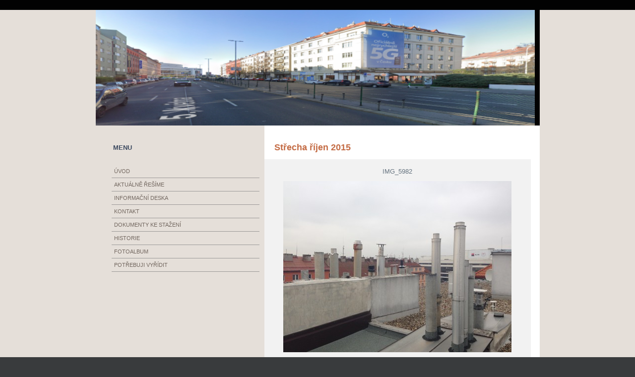

--- FILE ---
content_type: text/html; charset=UTF-8
request_url: https://www.bd64.cz/fotoalbum/2015/strecha-rijen-2015/img_5982.html
body_size: 3319
content:
<?xml version="1.0" encoding="utf-8"?>
<!DOCTYPE html PUBLIC "-//W3C//DTD XHTML 1.0 Transitional//EN" "http://www.w3.org/TR/xhtml1/DTD/xhtml1-transitional.dtd">
<html lang="cs" xml:lang="cs" xmlns="http://www.w3.org/1999/xhtml" >

      <head>

        <meta http-equiv="content-type" content="text/html; charset=utf-8" />
        <meta name="description" content="" />
        <meta name="keywords" content="bytové družstvo najemníků,5.května 64" />
        <meta name="robots" content="all,follow" />
        <meta name="author" content="" />
        <meta name="viewport" content="width=device-width, initial-scale=1.0">
        
        <title>
            Bytové družstvo 64 - družstvo nájemníků  - Fotoalbum - 2015 - Střecha říjen 2015 - IMG_5982
        </title>
        <link rel="stylesheet" href="https://s3a.estranky.cz/css/d1000000061.css?nc=1667942565" type="text/css" /><style type="text/css">@media screen, projection {
	#header .inner_frame{ background:#020202 url('/img/ulogo.6.png') top left no-repeat; }
}</style>
<link rel="stylesheet" href="//code.jquery.com/ui/1.12.1/themes/base/jquery-ui.css">
<script src="//code.jquery.com/jquery-1.12.4.js"></script>
<script src="//code.jquery.com/ui/1.12.1/jquery-ui.js"></script>
<script type="text/javascript" src="https://s3c.estranky.cz/js/ui.js?nc=1" id="index_script" ></script>
			<script type="text/javascript">
				dataLayer = [{
					'subscription': 'true',
				}];
			</script>
			
    </head>
    <body class="full-width">
        <!-- Wrapping the whole page, may have fixed or fluid width -->
        <div id="whole-page">

            

            <!-- Because of the matter of accessibility (text browsers,
            voice readers) we include a link leading to the page content and
            navigation } you'll probably want to hide them using display: none
            in your stylesheet -->

            <a href="#articles" class="accessibility-links">Jdi na obsah</a>
            <a href="#navigation" class="accessibility-links">Jdi na menu</a>

            <!-- We'll fill the document using horizontal rules thus separating
            the logical chunks of the document apart -->
            <hr />

            

			<!-- block for skyscraper and rectangle  -->
            <div id="sticky-box">
                <div id="sky-scraper-block">
                    
                    
                </div>
            </div>
            <!-- block for skyscraper and rectangle  -->

            <!-- Wrapping the document's visible part -->
            <div id="document">
                <div id="in-document">
                    <!-- Hamburger icon -->
                    <button type="button" class="menu-toggle" onclick="menuToggle()" id="menu-toggle">
                    	<span></span>
                    	<span></span>
                    	<span></span>
                    </button>
                    
                    <!-- header -->
  <div id="header">
      <div class="title-mobile">
            <h1 class="head-left hidden">
  <a href="https://www.bd64.cz/" title="Bytové družstvo 64 - družstvo nájemníků " style="display:none;">Bytové družstvo 64 - družstvo nájemníků </a>
  <span title="Bytové družstvo 64 - družstvo nájemníků ">
  </span>
</h1>
      </div>
     <div class="inner_frame">
        <!-- This construction allows easy image replacement -->
          <div class="title-desktop">
           <h1 class="head-left hidden">
  <a href="https://www.bd64.cz/" title="Bytové družstvo 64 - družstvo nájemníků " style="display:none;">Bytové družstvo 64 - družstvo nájemníků </a>
  <span title="Bytové družstvo 64 - družstvo nájemníků ">
  </span>
</h1>
          </div>
        <div id="header-decoration" class="decoration">
        </div>
     </div>
  </div>
<!-- /header -->


                    <!-- Possible clearing elements (more through the document) -->
                    <div id="clear1" class="clear">
                        &nbsp;
                    </div>
                    <hr />

                    <!-- body of the page -->
                    <div id="body">
                        
                        <!-- main page content -->
                        <div id="content">
                            
                            <script language="JavaScript" type="text/javascript">
  <!--
    index_setCookieData('index_curr_photo', 27);
  //-->
</script>

<div id="slide">
  <h2>Střecha říjen 2015</h2>
  <div id="click">
    <h3 id="photo_curr_title">IMG_5982</h3>
    <div class="slide-img">
      <a href="/fotoalbum/2015/strecha-rijen-2015/img_5981.html" class="previous-photo"  id="photo_prev_a" title="předchozí fotka"><span>&laquo;</span></a>  <!-- previous photo -->

      <a href="/fotoalbum/2015/strecha-rijen-2015/img_5982.-.html" class="actual-photo" onclick="return index_photo_open(this,'_fullsize');" id="photo_curr_a"><img src="/img/mid/27/img_5982.jpg" alt="" width="460" height="345"  id="photo_curr_img" /></a>   <!-- actual shown photo -->

      <a href="/fotoalbum/2015/strecha-rijen-2015/img_5983.html" class="next-photo"  id="photo_next_a" title="další fotka"><span>&raquo;</span></a>  <!-- next photo -->

      <br /> <!-- clear -->
    </div>
    <p id="photo_curr_comment">
      komíny
    </p>
    
  </div>
  <!-- TODO: javascript -->
<script type="text/javascript">
  <!--
    var index_ss_type = "small";
    var index_ss_nexthref = "/fotoalbum/2015/strecha-rijen-2015/img_5983.html";
    var index_ss_firsthref = "/fotoalbum/2015/strecha-rijen-2015/img_5976.html";
    index_ss_init ();
  //-->
</script>

  <div class="slidenav">
    <div class="back" id="photo_prev_div">
      <a href="/fotoalbum/2015/strecha-rijen-2015/img_5981.html" id="photo_ns_prev_a">&larr; Předchozí</a>

    </div>
    <div class="forward" id="photo_next_div">
      <a href="/fotoalbum/2015/strecha-rijen-2015/img_5983.html" id="photo_ns_next_a">Další &rarr;</a>

    </div>
    <a href="/fotoalbum/2015/strecha-rijen-2015/">Zpět do složky</a>
    <br />
  </div>
  
  <script type="text/javascript">
    <!--
      index_photo_init ();
    //-->
  </script>
</div>
  
                            <div id="decoration1" class="decoration">
                            </div>
                            <div id="decoration2" class="decoration">
                            </div>
                            <!-- /Meant for additional graphics inside the body of the page -->
                        </div>

                        <div id="clear3" class="clear">
                            &nbsp;
                        </div>
                        <hr />

                        <!-- /main page content -->

                        <div id="nav-column">

                            <!-- Such navigation allows both horizontal and vertical rendering -->
<div id="navigation">
    <div class="inner_frame">
        <h2>Menu
            <span id="nav-decoration" class="decoration"></span>
        </h2>
        <nav>
            <menu class="menu-type-standard">
                <li class="">
  <a href="/">Úvod</a>
     
</li>
<li class="">
  <a href="/clanky/aktualne-resime/">Aktuálně řešíme</a>
     
</li>
<li class="">
  <a href="/clanky/informacni-deska/">Informační deska</a>
     
</li>
<li class="">
  <a href="/clanky/kontakt/">Kontakt</a>
     
</li>
<li class="">
  <a href="/clanky/dokumenty-ke-stazeni/">Dokumenty ke stažení</a>
     
</li>
<li class="">
  <a href="/clanky/historie/">Historie</a>
     
</li>
<li class="">
  <a href="/fotoalbum/">Fotoalbum</a>
     
</li>
<li class="">
  <a href="/clanky/potrebuji-vyridit/">Potřebuji vyřídit</a>
     
</li>

            </menu>
        </nav>
        <div id="clear6" class="clear">
          &nbsp;
        </div>
    </div>
</div>
<!-- menu ending -->


                            <div class="column">
                                <div class="inner-column inner_frame">
                                    
                                    
                                    
                                </div>
                            </div>                        

                            

                            <div id="clear2" class="clear">
                                &nbsp;
                            </div>
                            <hr />

                            <!-- Side column left/right -->
                            <div class="column">

                                <!-- Inner column -->
                                <div class="inner_frame inner-column">
                                    
                                    
                                    
                                    
                                    
                                    
                                    
                                    
                                    
                                    
                                    
                                    
                                    
                                    
                                    
                                </div>
                                <!-- /Inner column -->

                                <div id="clear4" class="clear">
                                    &nbsp;
                                </div>

                            </div>
                            <!-- end of first column -->
                        </div>

                    </div>
                    <!-- /body -->

                    <div id="clear5" class="clear">
                        &nbsp;
                    </div>

                    <hr />

                                    <!-- Footer -->
                <div id="footer">
                    <div class="inner_frame">
                        <p>
                            &copy; 2025 eStránky.cz <span class="hide">|</span> <a class="promolink promolink-paid" href="//www.estranky.cz/" title="Tvorba webových stránek zdarma, jednoduše a do 5 minut."><strong>Tvorba webových stránek</strong></a> 
                            
                            
                            
                            
                            
                            
                        </p>
                        
                        
                    </div>
                </div>
                <!-- /Footer -->


                    <div id="clear7" class="clear">
                        &nbsp;
                    </div>

                    <div id="decoration3" class="decoration">
                    </div>
                    <div id="decoration4" class="decoration">
                    </div>
                    <!-- /Meant for additional graphics inside the document -->

                </div>
            </div>

            <div id="decoration5" class="decoration">
            </div>
            <div id="decoration6" class="decoration">
            </div>
            <!-- /Meant for additional graphics inside the page -->

            
            <!-- block for board position-->

        </div>
        <!-- NO GEMIUS -->

    </body>
</html>

--- FILE ---
content_type: text/css
request_url: https://s3a.estranky.cz/css/d1000000061.css?nc=1667942565
body_size: 16652
content:
@font-face{font-family:'Open Sans Regular';src:url('/img/g/fonts/opensans-regular.eot');src:url('/img/g/fonts/opensans-regular.eot?#iefix') format('embedded-opentype'),
url('/img/g/fonts/opensans-regular.woff') format('woff'),
url('/img/g/fonts/opensans-regular.ttf') format('truetype');font-weight:normal;font-style:normal}@font-face{font-family:'Open Sans SemiBold';src:url('/img/g/fonts/opensans-semibold.eot');src:url('/img/g/fonts/opensans-semibold.eot?#iefix') format('embedded-opentype'),
url('/img/g/fonts/opensans-semibold.woff') format('woff'),
url('/img/g/fonts/opensans-semibold.ttf') format('truetype');font-weight:normal;font-style:normal}a{outline:none}a
img{outline:none}menu.menu-type-none li, menu.menu-type-onclick li, menu.menu-type-standard
li{overflow:hidden !important}* html menu.menu-type-none li a, * html menu.menu-type-onclick li a, * html menu.menu-type-standard li
a{overflow:hidden !important}#portrait
h2{position:absolute;left:0;top: -9999px}#portrait a
img{max-width:125px;height:auto}#languages .inner_frame
img{height:16px;width:auto}#articles
h3.section_sub_title{display:none}div.editor-area{min-height:1px;padding-right:1px;=padding-right: 2px}div.editor-area:after{content:".";display:block;height:0;clear:both;visibility:hidden}.article{overflow:hidden}#contact-nav
address{font-style:normal}#mail-list
fieldset{border:none}#content div.gmnoprint
div{color:#222}#rss-channels
h3{margin:1em
0.3em 0}#content img.left-float{float:left;margin:3px
10px 2px 2px}#content img.right-float{float:right;margin:3px
2px 2px 10px}#content
h1{line-height:auto;height:auto;width:auto;top:0;left:0;position:static}#footer span.hide, #footer
a.promolink{position:absolute;left: -9999px;top:0px}#footer a.promolink-free, #footer a.promolink-paid{background:url('/img/u/footer/promolink-free.png') no-repeat 0 100%;display:inline;font-size:17px;left:0;top:0;line-height:17px;height:17px;padding:0
5px 0 18px;overflow:hidden;position:relative !important;zoom:1}#footer a.promolink-paid{background:url('/img/u/footer/promolink-paid.png') no-repeat 30% 80%;font-size:8px;line-height:8px;height:8px;padding:0
5px 0 9px}#footer a.promolink
strong{position:absolute;left:0;top: -9999px;text-indent: -9999px}#footer
span.updated{white-space:nowrap}* html #footer
a.promolink{position:absolute !important}*:first-child+html #footer a.promolink-free{padding-right:2px !important;position:relative !important;top:2px}*:first-child+html #footer a.promolink-paid{padding-right:1px}#fb_userpage_comments{padding:15px
0}#fb_userpage_comments, #fb_userpage_comments iframe, #fb_userpage_activity, #fb_userpage_activity iframe, .fb_iframe_widget, .fb_iframe_widget span, .fb_iframe_widget span iframe[style]{width:100% !important}*:first-child+html .fb_iframe_widget
iframe{width:100% !important}* html .fb_iframe_widget
iframe{width:100% !important}#fb-activity-feed
.inner_frame{overflow:hidden}#smLightbox_container
.fb_edge_widget_with_comment{background:transparent !important;width:auto}#smLightbox_container
.fb_like_likebox{width:100%}#fb_likebox_width
iframe{background:white}div#fblikesend.facebook-send-empty{padding-bottom:225px}.list-of-pages
.numbers{padding:0
50px}.slide.img.width{position:relative;margin:0
auto;text-align:center}.slide-img
img{position:relative;z-index:400;max-width:100%;height:auto}.slide-img a.previous-photo, .slide-img a.next-photo{background:transparent !important;background-image:url([data-uri]) !important;cursor:pointer;position:absolute;top:0;height:100%;width:45px;overflow:hidden;padding:0;z-index:500}.slide-img a.previous-photo{left:10px}.slide-img a.next-photo{right:10px}.slide-img a.previous-photo span, .slide-img a.next-photo
span{cursor:pointer;display:block;position:absolute;top:45%;width:26px;height:26px;text-indent: -9999px;z-index:501}.slide-img a.previous-photo:hover
span{background:url('/img/g/index/ico/mini-lightbox-left.png') no-repeat 0 0;left:0}.slide-img a.next-photo:hover
span{background:url('/img/g/index/ico/mini-lightbox-right.png') no-repeat 0 0;right:0}* html .slide-img a.previous-photo:hover
span{background:url('/img/g/index/ico/mini-lightbox-left-ie.gif') no-repeat 0 0}* html .slide-img a.next-photo:hover
span{background:url('/img/g/index/ico/mini-lightbox-right-ie.gif') no-repeat 0 0}div.ie8-slices-photo{border:none}div.ie8-slices-photo
img{border:none}div.ie8-slices-photo
a{border:none}.column form
input{font-size:100%}#ajax-container_filter{background:Black;z-index:33000;position:absolute;left:0px;khtml-opacity:0.8;filter:alpha(opacity=80);-moz-opacity:0.80;opacity:0.80}#ajax-container_preview{position:absolute;z-index:32000}#ajax-container_dialog{background:White;position:absolute;z-index:33500}#ajax-container_preview{background:White}#ajax-container_preview_bq{background:url('/img/g/index/ico/preview_load.gif') no-repeat 50% 50%;margin:0}#ajax-onkeyarea{position:absolute;width:1px;height:1px;top:50px;left:50px}#ajax-container_dialog
*{border:none;margin:0;padding:0;list-style:none}#ajax-container_dialog{background:#F1F1F1;border:1px
solid #666;margin:0;padding:5px
10px;color:Black;font-family:"Trebuchet MS","Geneva CE",lucida,sans-serif;font-size:medium}#ajax-container_dialog .photo-ajax{font-size:75%;position:relative}* html #ajax-container_dialog .photo-ajax{font-size:65%}#ajax-container_dialog .photo-holder{text-align:center}#ajax-container_dialog
a{color:#555;cursor:pointer;text-decoration:underline}#ajax-container_dialog a:hover{color:Black}#ajax-container_dialog
h3{background:#F1F1F1;font-family:"Trebuchet MS","Geneva CE",lucida,sans-serif;font-size:100%;font-style:normal;overflow:hidden;line-height:17px;margin:0
115px;padding:0
0 2px 0;text-align:center}* html #ajax-container_dialog
h3{height:1%}#ajax-container_dialog .photo-holder
div{color:#555;font-size:12px;position:absolute;top: -2px;left:0;z-index:34500}#ajax-dialog-ss-a{background:url('/img/g/index/ico/slideshow.gif') no-repeat 0 -30%;padding-left:13px}#ajax-dialog-ss-a.pause{background:url('/img/g/index/ico/slideshow.gif') no-repeat 0 125%}#ajax-container_dialog .photo-holder div
span{color:#CCC;padding:0
3px}#ajax-container_dialog .photo-holder div
em{font-style:normal;font-size:91.7%}#ajax-dialog-film{padding:5px
0;height:100px}#ajax-dialog-film
a{margin:0
5px 0 0}#ajax-dialog-ss-select{position:absolute;z-index:37000;overflow:hidden;width:150px;text-align:center;display:none;background:#F1F1F1}#ajax-dialog-film{position:absolute;z-index:37000;overflow:hidden;width:100%;white-space:nowrap;display:none;background:#F1F1F1}#ajax-container_dialog
p{position:absolute;right: -1px;top: -2px;z-index:34000}#ajax-container_dialog p
a{background:url('/img/g/index/ico/close.gif') no-repeat 100% 65%;font-size:12px;margin:0;padding:0;padding-right:15px}* html #ajax-container_dialog
p{right:10px}#ajax-container_dialog
blockquote{background:White;display:block;margin:3px
0 5px 0;padding:0;text-align:center;position:relative;z-index:35000}#ajax-container_dialog blockquote object, #ajax-container_dialog blockquote
embed{outline:none;border:none}#ajax-container_dialog p.previous, #ajax-container_dialog
p.next{text-indent: -1000em}#ajax-container_dialog p.previous a, #ajax-container_dialog p.next
a{background:none;padding:0}#ajax-container_dialog p.previous a, #ajax-container_dialog p.previous a span, #ajax-container_dialog p.next a, #ajax-container_dialog p.next a
span{cursor:pointer;display:block;float:left;height:100%;width:50px;position:relative;z-index:36000}#ajax-container_dialog p.previous a span, #ajax-container_dialog p.next a
span{position:absolute;top:0;left:0}#ajax-container_dialog p.previous, #ajax-container_dialog
p.next{width:50px;top:18px;z-index:36000}#ajax-container_dialog
p.previous{left:0}#ajax-container_dialog
p.next{right:0}#ajax-container_dialog p.previous a
span{background:transparent url('/img/g/index/ico/previous.gif') no-repeat 0 50%}#ajax-container_dialog p.next a
span{background:transparent url('/img/g/index/ico/next.gif') no-repeat 0 50%}#ajax-container_dialog p.previous a:hover span, #ajax-container_dialog p.next a:hover
span{background-position: -50px 50%}#ajax-container_dialog p#ajax-dialog-comment{font-size:12px;position:static;overflow:hidden;padding-top:3px;text-align:center;width:100%}#ajax-container_dialog
table{border-collapse:collapse;background:#F1F1F1;font-size:100%;margin:5px
auto}#ajax-container_dialog table th, #ajax-container_dialog table
td{color:#666;padding:0.4em 0.3em 0.2em 0.2em;vertical-align:top}#ajax-container_dialog table
th{font-weight:normal;text-align:right}#ajax-container_dialog table
td{text-align:left}#ajax-container_dialog table td
a{color:#444}#ajax-container_dialog table td
strong{color:#444;font-weight:normal}#ajax-container_dialog table td
input{background:White;border:1px
solid #CCC;color:#555;font-size:100%;padding:1px
3px 2px 3px;width:290px;max-width:350px}#ajax-container_dialog table td input:focus{border:1px
solid #666}div.eu-cookies{height:120px;width:551px;position:fixed;bottom:120px;padding:31px
58px 31px 20px;z-index:10000;font-size:14px;line-height:20px;background-color:#f2efe6;color:#5c5c5c;left: -514px;transition:left 0.3s linear;transition-delay:0.1s;font-family:"Open Sans",Arial,Calibri,sans-serif;text-align:left;-webkit-box-sizing:border-box;-moz-box-sizing:border-box;box-sizing:border-box}div.eu-cookies:hover{left:0}div.eu-cookies>div{width:37px;height:120px;background-image:url(/img/g/index/cookie.png);position:absolute;top:0;right:0;overflow:hidden;text-indent: -9999px}div.eu-cookies
a{color:black;text-decoration:underline}div.eu-cookies
a.close{position:absolute;top:3px;right:43px;font-size:22px;color:#000;text-decoration:none}*:first-child+html div.eu-cookies{height:58px;left: -592px}*:first-child+html div.eu-cookies:hover{left:0}body.locked
*{margin:0;padding:0}body.locked{background:url('/img/u/guide/background.png') repeat scroll center top #f3f4f5 !important;color:#5c5c5c;font-family:'Open Sans',sans-serif!important;text-align:center;font-size:0.875em}body.locked img, body.locked table, body.locked
fieldset{border:0}body.locked
hr{display:none}body.locked
acronym{border:none;font-weight:bold;color:#444}body.locked
p{padding:0.2em 0 1em 0;line-height:115%}body.locked
strong{color:#f27e28}body.locked
.space{padding-top:1.5em;padding-bottom:0}body.locked
.clear{clear:both;height:0!important;line-height:0px;font-size:0;width:auto!important;background:none;display:block}body.locked
a{color:#757575}body.locked a:hover{color:#000}body.locked a:visited{color:#999}body.locked a:visited:hover{color:#000}body.locked
#all{margin:5em
auto 0;width:690px;border:1px
solid #EEE;background:white;border-radius:10px;padding:20px
30px;box-sizing:border-box;box-shadow:0 20px 16px -15px rgba(0, 0, 0, 0.57)}body.locked
h1{font-size:30px;font-weight:normal;color:#FFF;padding:14px
0 15px;text-align:center;background:#F27E28;border-radius:5px;box-shadow:0 20px 16px -15px rgba(0, 0, 0, 0.57)}body.locked
#content{padding:1em
0;font-size:14px;width:100%;text-align:center}body.locked #content
.in{text-align:left;margin:0
auto;padding:1em}body.locked #content
span{color:#999}body.locked #content
span.message{margin-top:5px}body.locked #content span.message
span{background:#f2e4da;border:1px
solid #ebcbb5;border-radius:2px;-moz-border-radius:2px;-webkit-border-radius:2px;color:#2a2a2a;display:block;margin:10px
0 0 0;padding:13px
9px 11px 9px;text-align:center}body.locked
input{margin:0
9px;font-size:100%;padding-left:2px}body.locked #footer
a{float:right;margin-top:1em;cursor:pointer}body.locked #footer a, body.locked #footer a
span{background:url('/img/g/logo-estranky-mini_v2.gif') no-repeat center, #FFF;position:relative;width:142px;height:32px;display:block;overflow:hidden;padding:10px;border-radius:0 0 20px 20px;box-shadow:0 20px 16px -15px rgba(0, 0, 0, 0.57)}body.locked #footer a
span{position:absolute;top:0;left:0}body.locked #content
.in{padding-left:140px}body.locked #content
.in{background:url('/img/g/lock_v2.gif') no-repeat 24px 50%}body.locked #content .in
p{color:#999;margin:0.3em 0 0 0;padding-right:138px}body.locked #content .in
form{padding-bottom:0.5em}body.locked #content
h2{font-family:'Open Sans Regular';font-size:24px;font-weight:normal}body.locked #content h2
strong{font-weight:normal;font-family:'Open Sans Semibold'}body.locked #content
th{text-align:left;font-weight:normal;padding-left:0}body.locked #content
table{margin:10px
0 5px -2px}body.locked #content th, body.locked #content
td{vertical-align:middle}body.locked input:focus{outline:none}body.locked input[type="text"], body.locked input[type="password"]{border:1px
solid #DACA9C;height:30px;padding-top:2px;padding-bottom:2px;padding-right:4px;-webkit-box-sizing:border-box;-moz-box-sizing:border-box;box-sizing:border-box}body.locked input[type="text"]:focus, body.locked input[type="password"]:focus{border-color:#D3AC3E}body.locked input[type="password"].incorrect{border-color:#E74C3C !important;border-color:rgba(231, 76, 60, 0.5) !important}@media all and (-webkit-min-device-pixel-ratio:10000), not all and (-webkit-min-device-pixel-ratio:0){body.locked input.button:focus, body.locked input.button:active{outline:none !important}}body.locked input[type="button"], body.locked input[type="submit"]{background:#F27E28;display:block;padding:10px
25px;border-radius:20px;text-align:center;color:white;transition: .2s all linear;border:0;cursor:pointer;-webkit-appearance:none;-moz-appearance:none;appearance:none;-webkit-box-shadow:none;box-shadow:none;position:relative;left:10px;margin:0}body.locked input[type="button"]:hover, body.locked input[type="submit"]:hover, body.locked input[type="button"]:focus, body.locked input[type="submit"]:focus{text-decoration:none;background:#DE6C1A}body.locked input[type="button"]:active, body.locked input[type="submit"]:active{background:#D7640F}body.locked input[type="button"]:focus, body.locked input[type="submit"]:focus, body.locked input[type="button"]:active, body.locked input[type="submit"]:active{outline:none}* html body.locked
input.button{border:0;cursor:pointer;display:inline-block;color:White;padding:0;outline:none;text-decoration:none;vertical-align:middle}*:first-child+html body.locked input[type="button"], *:first-child+html body.locked input[type="submit"]{border:0;border-width:0;font-weight:bold;color:White;outline:none;padding:0}.browser-ie8 input[type="text"], .browser-ie8 input[type="password"]{padding-top:1px !important}.browser-ie8 input[type="button"], .browser-ie8 input[type="submit"]{cursor:pointer;display:inline-block;box-sizing:content-box}button::-moz-focus-inner,input[type="reset"]::-moz-focus-inner,input[type="button"]::-moz-focus-inner,input[type="submit"]::-moz-focus-inner,input[type="file"]>input[type="button"]::-moz-focus-inner{border:none}#mess-text.message{clear:both;text-align:center !important}#mess-ahead .inner_frame table, #mess-board .inner_frame table, #mess-text .inner_frame
table{width:100%}#mess-text1,#mess-text2{text-align:left !important;overflow:hidden;clear:both}#mess-text1 .mess-title, #mess-text2 .mess-title{float:right}#mess-text1:after,#mess-text2:after{content:".";display:block;height:0;clear:both;visibility:hidden;font-size:0}#mess-text1 + #mess-text2
span{display:none}.message iframe, #mess-ahead div.inner_frame
div{margin:0
auto}* html #mess-ahead .inner_frame table, * html #mess-board .inner_frame table, * html #mess-lrect .inner_frame
table{text-align:center}* html #mess-text1, * html #mess-text2{height:1%}#smLightbox_container
*{margin:0;padding:0}#smLightbox_container, #smLightbox_container .loading-info, #smLightbox_viewerPreviewImage, #smLightbox_viewerCanvas, #smLightbox_viewerImageContainer, #smLightbox_container a.button, #smLightbox_ssSelect, #smLightbox_container a.resize, #smLightbox_film, #smLightbox_film a, #smLightbox_navigator, #smLightbox_navigatorCurr, #smLightbox_preload, #smLightbox_panel, #smLightbox_panel div.panel-info,#smLightbox_panel,#smLightbox_panelPin,#smLightbox_panelHelp{position:absolute}#smLightbox_container{font-family:"Trebuchet MS","Geneva CE",lucida,sans-serif;font-size:12px}#smLightbox_container .loading-info{background:url('/img/g/lightbox/lightbox.png') no-repeat -55px -323px;height:44px;width:89px}#smLightbox_container .loading-info
div{background:url('/img/g/lightbox/slide-load.gif') no-repeat 50% 50%;color:#999;text-align:center;text-indent: -9999px;height:44px;width:89px}* html #smLightbox_container .loading-info{background:none}#smLightbox_title{color:#DDD;font-size:18px;line-height:18px;font-weight:normal;position:absolute}#smLightbox_description{color:#ABABAB;font-size:11px;line-height:13px;padding-top:5px;position:absolute;text-align:center;width:100%;max-width:750px}#smLightbox_viewerImageContainer{border:2px
solid #666;overflow:hidden}#smLightbox_viewerImageContainer.drag{border:2px
solid White}#smLightbox_viewerPreviewImage,#smLightbox_viewerCanvas{left:0;top:0}#smLightbox_container
a.button{color:#F5F5F5;font-size:11px;padding-right:26px}* html #smLightbox_container
a.button{width:70px}#smLightbox_container a.button, #smLightbox_container a.button
span{background:url('/img/g/lightbox/lightbox.png') no-repeat 100% -55px;cursor:pointer;display:block;height:27px}* html #smLightbox_container a.button, * html #smLightbox_container a.button
span{background-image:url('/img/g/lightbox/lightbox.gif')}#smLightbox_container a.button
span{background-position:0 0;padding-left:15px;padding-right:11px;position:relative;white-space:nowrap;line-height:25px;text-shadow:1px 1px 0 #333}#smLightbox_container a.button:hover, #smLightbox_container a.button:focus, #smLightbox_container a#smLightbox_slideshow.hover:hover, #smLightbox_container
a#smLightbox_slideshow.hover{background-position:100% -83px;color:White;text-decoration:none}#smLightbox_container a.button:hover span, #smLightbox_container a.button:focus span, #smLightbox_container a#smLightbox_slideshow.hover:hover span, #smLightbox_container a#smLightbox_slideshow.hover
span{background-position:0 -27px}#smLightbox_container
a#smLightbox_close{background-position:100% -167px}#smLightbox_container a#smLightbox_close:hover, #smLightbox_container a#smLightbox_close:focus{background-position:100% -195px}#smLightbox_container
a#smLightbox_slideshow.active{background-position:100% -111px}#smLightbox_container a#smLightbox_slideshow.active:hover, #smLightbox_container a#smLightbox_slideshow.active:focus{background-position:100% -139px}#smLightbox_container
a#smLightbox_slideshow{min-width:110px}* html #smLightbox_container
a#smLightbox_slideshow{width:110px}#smLightbox_prev,#smLightbox_next{text-indent: -9999px}#smLightbox_prev, #smLightbox_next, #smLightbox_prev span, #smLightbox_next
span{cursor:pointer;display:block;position:absolute}#smLightbox_prev span, #smLightbox_next
span{background:url('/img/g/lightbox/lightbox.png') no-repeat 0 -122px;height:28px;width:28px}* html #smLightbox_prev span, * html #smLightbox_next
span{background-image:url('/img/g/lightbox/lightbox.gif')}#smLightbox_next
span{left:15px}#smLightbox_next:hover
span{background-position:0 -150px}#smLightbox_prev
span{background-position:0 -206px;right:15px}#smLightbox_prev:hover
span{background-position:0 -234px}#smLightbox_next span.last, #smLightbox_next:hover
span.last{background-position:0 -178px}#smLightbox_prev span.last, #smLightbox_prev:hover
span.last{background-position:0 -262px}#smLightbox_prev.resize span, #smLightbox_next.resize
span{height:10px;width:15px;top:2px !important}#smLightbox_next.resize span, #smLightbox_next.resize span.last, #smLightbox_next.resize:hover
span.last{background-position: -32px -214px;left:15px}#smLightbox_next.resize:hover
span{background-position: -32px -232px}#smLightbox_prev.resize span, #smLightbox_prev.resize span.last, #smLightbox_prev.resize:hover
span.last{background-position: -32px -175px}#smLightbox_prev.resize:hover
span{background-position: -32px -193px}#smLightbox_next.resize span.last, #smLightbox_next.resize:hover span.last, #smLightbox_prev.resize span.last, #smLightbox_prev.resize:hover
span.last{filter:gray() alpha(opacity=50);opacity:0.50;-moz-opacity:0.5;-khtml-opacity:0.5;cursor:default}#smLightbox_ssSelect{background:url('/img/g/lightbox/lightbox.png') no-repeat 100% -449px;color:#444;display:block;font-size:8px;height:42px}#smLightbox_ssSelect
div{background:url('/img/g/lightbox/lightbox.png') no-repeat 0 -407px;height:32px;padding:10px
0 0 12px;margin-right:10px;text-align:left}* html
#smLightbox_ssSelect{background-image:url('/img/g/lightbox/lightbox.gif')}* html #smLightbox_ssSelect
div{background-image:url('/img/g/lightbox/lightbox.gif');height:42px}#smLightbox_ssSelect
a{color:#CCC;font-size:11px;padding:0
4px}#smLightbox_ssSelect a:hover, #smLightbox_ssSelect a:focus{color:White;text-decoration:none}@media all and (-webkit-min-device-pixel-ratio:10000),
not all and (-webkit-min-device-pixel-ratio:0){#smLightbox_ssSelect
a{padding:0
3px}}#smLightbox_sscd{position:absolute;text-align:center}#smLightbox_sscd
div{position:absolute;height:3px;left:0;top:5px}#smLightbox_sscd.loading
div{background:#FF5400}#smLightbox_sscd.loaded
div{background:#CCC}#smLightbox_sscd.loaded
span{display:none}#smLightbox_preload.loaded
span{display:none}#smLightbox_preload.loading
span{color:#999;display:block;font-size:11px;background:url('/img/g/lightbox/slide-load.gif') no-repeat 50% 100%;height:25px}#smLightbox_container
div.resize{position:absolute}#smLightbox_container div.resize
a{color:#999;display:block;padding:2px
12px}* html #smLightbox_container div.resize
a{width:40px}#smLightbox_container div.resize
a.active{background-color:#151515;background-color:rgba(21, 21, 21, 0.7);=background-color: #151515;color:#999;display:block;font-size:11px;-moz-border-radius-topleft:8px;-webkit-border-top-left-radius:8px;border-top-left-radius:8px}#smLightbox_container div.resize a:hover{background-color:Black;background-color:rgba(0, 0, 0, 0.9);=background-color: Black;color:White}#smLightbox_container div.resize a
span{background:url('/img/g/lightbox/lightbox.png') no-repeat -32px -59px;display:block;line-height:25px;padding:0
0 0 25px}* html #smLightbox_container div.resize a
span{background-image:url('/img/g/lightbox/lightbox.gif')}#smLightbox_container div.resize a:hover
span{background-position: -31px -111px}#smLightbox_container div.resize a.reduce
span{background-position: -32px -86px}#smLightbox_container div.resize a.reduce:hover
span{background-position: -31px -138px}#smLightbox_container div.resize a.passive
span{text-indent: -9999px;padding-right:0}#smLightbox_container div.resize
a.passive{padding-right:0}#smLightbox_container div.resize
a.active{-webkit-transition:none;-o-transition:none;transition:none}#smLightbox_container div.resize a.active
span{text-indent:0}#smLightbox_navigator{border:1px
solid White}#smLightbox_navigatorCurr{border:1px
solid #FF5400}#smLightbox_film
a{display:block;padding-top:7px}#smLightbox_film a
img{border:1px
solid #111}#smLightbox_film a:hover
img{border-color:#999}#smLightbox_film a.passive
img{-webkit-transition:opacity 0.4s linear;-o-transition:opacity 0.4s linear;transition:opacity 0.4s linear}#smLightbox_film a.passive:hover
img{opacity:1}#smLightbox_film
a.active{background:url('/img/g/lightbox/lightbox.png') no-repeat 50% -87px}#smLightbox_film a.active:hover{background-position:50% -253px}* html #smLightbox_film
a.active{background-image:url('/img/g/lightbox/lightbox.gif')}#smLightbox_film a.active
img{border-color:#999}#smLightbox_film a.active:hover
img{border-color:#CCC}#smLightbox_panel{font-size:11px}#smLightbox_panel.passive{background:url('/img/g/lightbox/more-info.png') no-repeat -1000px -1000px;height:22px;width:100px}#smLightbox_panel a.panel-info, #smLightbox_panel a.panel-info
span{height:22px}#smLightbox_panel a.panel-info{background-position:100% -223px;float:left;position:static}#smLightbox_panel a.panel-info
span{background-position:0 -497px;line-height:22px}#smLightbox_panel.active{background:url('/img/g/lightbox/more-info.png') no-repeat 0 0;height:88px;width:678px}* html
#smLightbox_panel.active{background-image:url('/img/g/lightbox/more-info.gif')}#smLightbox_panelPin, #smLightbox_panelHelp, #smLightbox_panel .panel-content-info
a{color:#B4B4B4;margin:9px
5px 0 0}#smLightbox_panelPin:hover, #smLightbox_panelHelp:hover, #smLightbox_panel .panel-content-info a:hover{color:White}#smLightbox_panelPin,#smLightbox_panelHelp{background:url('/img/g/lightbox/lightbox.png') no-repeat 0 0;display:block;text-indent: -9999px}* html #smLightbox_panelPin, * html
#smLightbox_panelHelp{background-image:url('/img/g/lightbox/lightbox.gif')}#smLightbox_panelHelp{background-position: -187px -290px;height:13px;width:13px}#smLightbox_panelHelp:hover{background-position: -187px -303px}#smLightbox_panelPin{background-position: -186px -323px;height:14px;width:15px}#smLightbox_panelPin:hover{background-position: -186px -338px}#smLightbox_panelHelp.active{background:none;color:#B4B4B4;text-indent:0;width:auto;word-wrap:nowrap}#smLightbox_panelHelp.active:hover{color:White}#smLightbox_panelPin.active{background-position: -171px -273px}#smLightbox_panelPin.active:hover{background-position: -186px -273px}#smLightbox_panel .panel-content-info{color:#EBEBEB}#smLightbox_panel .panel-content-info
strong{font-weight:normal;color:#B4B4B4;margin-right:4px}#smLightbox_panel.active .panel-crumbs, #smLightbox_panel.active .panel-url, #smLightbox_panel.active .panel-res, #smLightbox_panel.active .panel-date{position:absolute}#smLightbox_panel.active .panel-crumbs, #smLightbox_panel.active .panel-url{left:20px}#smLightbox_panel.active .panel-crumbs, #smLightbox_panel.active .panel-res{top:23px}#smLightbox_panel.active .panel-url{top:53px}#smLightbox_panel.active .panel-date{top:56px}#smLightbox_panel.active .panel-res, #smLightbox_panel.active .panel-date{left:435px}#smLightbox_panel.active .panel-crumbs{color:#999;text-align:left}#smLightbox_panel.active .panel-crumbs
span{color:#EBEBEB}#smLightbox_panel.active .panel-url
input{border:1px
solid #808080;background:#323232;color:#EBEBEB;font-size:11px;padding:2px
3px;width:295px}#smLightbox_panel.active .panel-content-help{color:#EBEBEB}#smLightbox_panel.active .panel-content-help
table{margin:7px
10px 0 10px}#smLightbox_panel.active .panel-content-help th, #smLightbox_panel.active .panel-content-help
td{padding:3px
5px 3px 0;line-height:11px;text-align:left;vertical-align:middle}#smLightbox_panel.active .panel-content-help
th{color:White;font-weight:bold;text-align:right}#smLightbox_panel.active .panel-content-help
td.long{padding-right:15px;width:280px}#smLightbox_container
div.fb_like_likebox{position:absolute;height:20px;padding:0
0 5px 5px}#shifter{display:none}#shifter
#shifter_wrap{width:930px;overflow:hidden;margin:0px
auto;padding:5px}#shifter #shifter_wrap: after{content:".";display:block;height:0;clear:both;visibility:hidden}#shifter
#shifter_title{overflow:hidden}#shifter #shifter_title
h3{font-size:1em;text-align:left}#shifter #shifter_title
h3#shifter_t_1{float:left}#shifter #shifter_title
h3#shifter_t_2{margin-right:288px;float:right}#shifter #shifter_title:after{content:".";display:block;height:0;clear:both;visibility:hidden}#shifter #shifter_wrap
#shifter_footer{float:left;text-align:left;margin-bottom:5px}#shifter #shifter_wrap #shifter_footer
.span3{float:left;width:125px;height:195px;overflow:hidden;margin-right:10px}#shifter #shifter_wrap #shifter_footer .span3
h4{font-size:0.85em;line-height:1.7em;padding:5px
0px}#shifter #shifter_wrap #shifter_footer .span3
img{width:125px}#shifter #shifter_wrap #shifter_footer .span3
a.image{display:block;width:125px;overflow:hidden}#shifter #shifter_wrap #shifter_footer
.category{margin:5px
0 5px 0}#shifter #shifter_wrap #shifter_footer .category
a{text-decoration:none}#shifter #shifter_wrap
#selfpromo{float:left;margin-right:10px}#shifter #shifter_wrap
#sklik{width:125px;height:14.4em;float:left}#shifter #shifter_wrap
#shifter_terms{clear:both;text-align:right}#shifter #shifter_wrap #shifter_terms
a{color:#B3B3B2}* html #shifter
#shifter_wrap{width:900px}* html #shifter #shifter_wrap, * html #shifter
#shifter_title{height:1%}* html #shifter #shifter_title
h3#shifter_t_2{margin-right:162px}* html #shifter #shifter_wrap
#shifter_footer{width:540px;overflow:hidden}* html #shifter #shifter_wrap #shifter_footer
.span3{height:200px}* html #shifter #shifter_wrap #shifter_footer .span3
h4{line-height:1.4em}* html #shifter #shifter_wrap #shifter_footer .span3 a.image, * html #shifter #shifter_wrap #shifter_footer .span3
img{width:115px}#eshop .errormes, #login
.errormes{padding:10px
0px;color:#f00}#eshop .errormes
.message{display:block;text-align:left}#eshop
.right{text-align:right}#eshop
th{text-align:left}#eshop
.hide{display:none}#eshop .wrap:after{content:".";display:block;height:0;clear:both;visibility:hidden;font-size:0}#eshop
.wrap{overflow:hidden}* html #eshop
.wrap{height:1%}#eshop
#sorting{width:100%;overflow:auto}#eshop #sorting
select{float:right;padding:2px;margin:5px}#eshop .registration span, #eshop .settings span, #eshop .basket_summary
span{color:#f00;margin-top:0.5em}#eshop .registration td
input{width:160px}#login form div
input{width:116px}#login form
a{display:block}*:first-child+html #login form
a{margin-bottom:4px}* html #login form
a{margin-bottom:4px}#login
label{width:39px;float:left;clear:left;display:block}#login
input.submit{float:right}#login form:after{content:".";display:block;height:0;clear:both;visibility:hidden;font-size:0}#eshop
#perex{overflow:hidden}#eshop
.products{overflow:hidden}#eshop .products
.article{float:left;width:130px;margin:15px
7px 0px 0px;display:inline;padding-bottom:25px}#eshop .products .article
h3{margin:0.3em 0em 0.3em;line-height:1.2em;height:2.5em;overflow:hidden}#eshop .products .article .editor-area{padding:5px;height:5.5em;line-height:1.45em;overflow:hidden}#eshop .products .article
span.price{font-weight:bolder;text-align:center;display:block}#eshop .products:after, #eshop #product:after{content:".";display:block;height:0;clear:both;visibility:hidden;font-size:0}#eshop .article .photo-wrap, #eshop #photo-detail .photo-wrap{margin-top:1em}#eshop
#paging{text-align:center}#eshop #paging:before, #eshop #paging:after{content:".";display:block;height:0;clear:both;visibility:hidden;font-size:0}* html #eshop #perex, * html #eshop
.products{height:1%}#eshop
.del{text-decoration:line-through}#eshop
.action{color:#f00}#eshop
.sale{color:#0090CC}#eshop .new, #eshop
.discount{color:#519600}#eshop #product .editor-area, #eshop
#basket{margin:10px
0px}#eshop #product div#fblikesend.facebook-send-empty{padding-bottom:0px}#eshop #photo-detail{float:left;margin:0px
15px 10px 0px;overflow:hidden;width:270px;position:relative}#photo,.sphotos{overflow:hidden}#eshop .sphotos .photo-wrap{width:64px;height:64px;margin-right:1px}* html #eshop #photo-detail{width:272px}* html #eshop #photo-detail
.sphotos{height:1%}* html #eshop .sphotos .photo-wrap{width:66px;height:66px}#eshop .products .article .photo-wrap{float:none;width:130px;height:130px}#eshop .products .article .photo-wrap
div{width:130px}#eshop #photo
#zoomer_middle{width:265px;height:265px;position:relative}#eshop .photo-wrap, #eshop
#photo{display:table;overflow:hidden;position:relative}#eshop .photo-wrap div, #eshop #photo
div{display:table-cell;text-align:center;vertical-align:middle}*:first-child+html #eshop
#photo{width:265px;height:265px;position:relative}*:first-child+html #eshop .photo-wrap div, *:first-child+html #eshop .photo-wrap
.zoomer_ephoto{top:50%;width:100%;position:absolute}*:first-child+html #eshop .photo-wrap div a, *:first-child+html #eshop .photo-wrap .zoomer_ephoto
img{top: -50%;overflow:hidden;position:relative}*:first-child+html #eshop .photo-wrap img, *:first-child+html #eshop #photo #zoomer_middle
img{margin:0px
auto}* html #eshop
#photo{display:block;width:267px;height:267px;position:relative}* html #eshop #photo
#zoomer_middle{position:relative;width:267px;height:267px}* html #eshop .photo-wrap{display:block}* html #eshop .photo-wrap div, * html #eshop #photo
#zoomer_middle{display:block;overflow:visible;top:50%;position:absolute;left:50%}* html #eshop #photo
#zoomer_middle{width:auto;height:auto}* html #eshop .photo-wrap div a, * html #eshop .sphotos .photo-wrap div img, * html #eshop #photo #zoomer_middle
img{overflow:hidden;position:relative;top: -50%;left: -50%}* html #eshop .photo-wrap div img, * html #eshop #photo #zoomer_middle
img{margin:0px
auto}#eshop #photo-detail
.zoomer_ephoto{cursor:pointer}#eshop #product-detail
.price{font-weight:bold;font-size:1.2em}#eshop #product-params, #eshop #product-comments{display:none}#eshop #basket
input.amount{padding:4px
2px;top:1px;position:relative;width:34px;border:1px
solid #cacaca}:root #eshop #basket
input.amount{padding-bottom:3px\9}*:first-child+html #eshop #basket
input.amount{top:5px;padding-bottom:5px}* html #eshop #basket
input.amount{top:0px;padding:5px
3px;height:29px}#eshop #basket
input.add_basket{margin:10px
5px;padding:5px
5px 5px 25px;border:1px
solid #cacaca;background:#f8f8f8 url('/img/g/ico/basket.png') no-repeat 5px 50%;cursor:pointer;border-radius:2px;-moz-border-radius:2px;font-weight:bolder;font-size:1em;color:#474747}*:first-child+html #eshop #basket
input.add_basket{margin:0px;padding-left:5px;position:relative;left:5px;top:5px;filter:chroma(color=#000000)}*:first-child+html #eshop #product-info{margin-top:5px}* html #eshop #basket
input.add_basket{margin:0px;padding-left:10px;background:url('/img/g/ico/basketie6.gif') no-repeat 5px 50%}#eshop
#panel{width:550px;margin:10px
0px;overflow:hidden}#eshop #panel .panel-header{position:relative;top:1px;overflow:hidden}#eshop #panel .panel-header
ul{margin:0px}#eshop #panel .panel-header
li{margin:0px
2px 0px 0px;list-style:none;display:inline;float:left}#eshop #panel .panel-header li
a{display:block;background-color:#f2f2f2;border:1px
solid #f2f2f2;border:1px
solid rgba(0, 0, 0, .06);border-bottom:0px;font-size:12px;-moz-border-radius-topleft:3px;-moz-border-radius-topright:3px;border-radius:3px 3px 0px 0px;border-radius:3px 3px 0px 0px}#eshop #panel .panel-header li.active a, #eshop #panel .panel-header li a:hover{background-color:#fff;border:1px
solid #ccc;border:1px
solid rgba(0, 0, 0, .08);border-bottom:1px solid #fff}#eshop #panel .panel-header li.active
a{text-decoration:none}#eshop #panel .panel-header
a{color:#555;font-weight:bold;display:block;padding:4px
8px;font-size:0.9em}#eshop #panel
.inner_frame{padding:5px
10px;border:1px
solid #ccc;border:1px
solid rgba(0, 0, 0, .08);min-height:10em;overflow:hidden}#eshop #panel .panel-header:after{content:".";display:block;height:0;clear:both;visibility:hidden;font-size:0}* html #eshop #panel .panel-header, * html #eshop #panel
.inner_frame{height:1%}#eshop .settings
label{vertical-align:top}#eshop
#steps{overflow:hidden}#eshop #steps
li{float:left;padding:5px;list-style:none;display:inline}#eshop #steps:after{content:".";display:block;height:0;clear:both;visibility:hidden;font-size:0}#eshop #basket_preview_form
table{width:100%}#eshop #basket_preview_form td img, #eshop #confirm td
img{width:25px;height:25px}#eshop #basket_preview_form td.title, #eshop #confirm
td.title{width:48%}#eshop #basket_preview_form
td.price{font-weight:bolder;padding-top:5px}#eshop #basket_preview_form
td.coupon{font-weight:normal}#eshop #basket_preview_form td.coupon
input.couponText{width:75px;margin-right:5px}#eshop #basket_preview_form td.coupon a, #eshop #basket_preview_form td.coupon a
span{width:11px;height:9px;display:inline-block;*display:block}#eshop #basket_preview_form td.coupon
a{margin-left:5px}#eshop #basket_preview_form td.coupon
input.submit{margin-top:5px}#eshop #basket_preview_form
td.remove{width:10px}#eshop #basket_preview_form td.remove
a{display:block;text-decoration:none}#eshop #basket_preview_form td.remove a span, #eshop #basket_preview_form td.coupon a
span{background:url('/img/g/index/ico/close.gif') no-repeat 50% 50%}#eshop #basket_preview_form td.remove a
span{padding:6px
4px;display:block}#eshop #basket_preview_form
li{list-style:none}#eshop #basket_preview_form li
div{font-size:x-small;margin-left:16px}#eshop #basket_preview_form span.nextstep input.submit[disabled]{opacity:0.4;filter:alpha(opacity=40);cursor:default}#eshop li.disabled
label{text-decoration:line-through;-ms-filter:"progid:DXImageTransform.Microsoft.Alpha"(Opacity=70);-moz-opacity:0.95;-khtml-opacity:0.95;opacity:0.5}#eshop li.disabled
div{display:none}* html #eshop
#steps{height:1%}#eshop #confirm table, #eshop .order_account
table#basket_preview_form{margin-bottom:5px;width:100%}#eshop #confirm .price, #eshop .order_account
.price{font-weight:bold}#eshop #contactaddress, #eshop #basketpayments, #eshop #baskettransport, #eshop
#deliveraddress{float:left;width:50%}#eshop #confirm
#usernote{margin:10px
0px}#eshop #confirm #usernote
textarea{width:99%}#eshop fieldset.validation
dd{width:240px}#eshop fieldset.validation
legend{display:none}#eshop fieldset.validation .validatin-images-set
input{width:236px;margin-top:5px}#eshop
#orderdone{width:100%}#eshop div.order_account table
tr.odd{background:#f0f0f0}* html
#fblikesend{display:none}#eshop #zoomer_middle a#viewLightbox
span{position:absolute;top:245px;right:5px;background:url('/img/g/lightbox/lightbox.png') no-repeat -33px -65px;z-index:14999;width:15px;height:15px}#eshop #zoomer_middle a#viewLightbox:hover
span{background-position: -32px -117px}.zoomer_view{background:#fff;background:rgba(255,255,255, 0.95);border:1px
solid #000;z-index:15000}.zoomer_eventOverlay{z-index:15000}.zoomer_crop{background:#fff;background:rgba(255,255,255, 0.5);border:1px
solid #eee;border:1px
solid rgba(238, 238, 238, 0.5);z-index:14999;cursor:pointer;filter:alpha(opacity=50);-moz-opacity:0.95;-khtml-opacity:0.95}* html .zoomer_view, * html
.zoomer_crop{background:#fff}.recaptchaContainer{text-align:center}.recaptchaContainer .g-recaptcha{display:inline-block;margin:5px
0}.level_2{display:none}.old-template.menu-type-standard
.level_2{display:block}.ui-front{z-index:15500 !important}.ui-dialog{z-index:16000 !important}@media screen,projection{*{margin:0;padding:0}#eshop div.products .article, #eshop #articles
.article{margin:5px
24px 0 0}.decoration{display:none}.recaptchaContainer{text-align:left}#header .title-desktop{display:none}@media (min-width: 1100px){#header .title-desktop{display:block}}#header .title-mobile{display:block}@media (min-width: 1100px){#header .title-mobile{display:none}}#header .title-mobile
h1{top: -27px;left:0;position:relative;padding:0
10px;width:286px}#eshop .contact-info td
span{position:relative;display:block;top: -33px;left: -7px;width:20px}#eshop form table tbody tr
td{padding-right:5px;vertical-align:top}#eshop .registration td
input{width:100%}#articles,#archive,#slide,#photos{padding:20px
0}@media(min-width: 768px){#articles,#archive,#slide,#photos{padding:20px
20px}}#eshop #photo
#zoomer_middle{width:100%}#block-comments input, #block-comments textarea, #block-comments
input#c_title{width:90%!important}#navigation
h2{display:none!important}@media(min-width: 1100px){#navigation
h2{display:block!important}}input[type="button" i]{color:#fff;font-weight:bold;font-size:0.9rem;max-width:20rem;background-color:#f37720;padding: .5rem 1rem .6rem;border-radius:25rem;border-color:#f37720;border-style:solid;cursor:pointer}#last-photo .wrap-of-wrap
img{width:100%;max-width:95%;height:auto}#last-photo .wrap-of-wrap
img{width:100%;max-width:95%;height:auto}h2,h3,h4,h5,h6,pre,address,u,s{margin:10px
0}input{padding:5px}table{max-width:500px}iframe{width:100%;max-width:480px}#osm-map{width:100%!important;max-width:480px}td{padding:5px}.editor-area
hr{display:block}body{font:70%/1.5 Tahoma, "Lucida Grande CE", lucida, sans-serif;text-align:center;color:#fff;background:#393b3d url(/img/d/1000000061/body.gif) top left repeat-x;background-size:5% 23.2%;background-position:top center}hr{display:none}form{font-size:100%}table{font-size:100%;border-collapse:collapse;border-spacing:0}a{color:#000}a:hover{color:#c46c45;text-decoration:none}a
img{border:none}p{margin:10px
5px}.left{text-align:left}.right{text-align:right}.center{text-align:center}.justify{text-align:justify}* html
#content{overflow:hidden}#articles,#archive,#slide,#photos{overflow:hidden;width:497px;margin:0
-20px;padding:20px}#content ul,
#content
ol{list-style-type:square;margin-left:30px}#content
ol{list-style-type:decimal}#content
li{margin:5px}#content .editor-area table
th{border:1px
solid #c46c45;padding:5px;background-color:#c46c45;color:#fff}#content .editor-area table
td{border:1px
solid #000;padding:5px}#content .editor-area
img{max-width:100%;height:auto}.left-float{float:left}.right-float{float:right}img.left-float{margin:10px
10px 10px 0}img.right-float{margin:10px
0 10px 10px}.clear{clear:both;height:0;line-height:0;font-size:0;display:none;width:1px}form{margin:0;clear:left}form
dt{display:block;width:100%;margin:0
0 10px 0;float:none;clear:left}form
dd{margin-bottom:10px}button{clear:both}fieldset{padding:0;border:0
none;min-width:auto}legend,
#content
h3{margin:10px
0 10px;text-transform:uppercase;font-weight:bold;font-size:small;color:#3d4a60}center{margin:15px
0}#document{color:rgb(113,102,94)}#in-document{width:895px;margin:20px
auto 0;text-align:left}#header
.inner_frame{overflow:hidden;position:relative;max-width:895px;width:100%;height:auto;background:#020202 url('/img/l/logo_1000000060.jpeg') top left no-repeat;padding-top:26%;background-size:contain!important}#photos
h2{clear:both}#header-decoration{display:none}h1{position:absolute;top:28px;display:block;width:720px;padding:0px
20px;text-transform:uppercase;font-size:330%}h1 a,
h1 a:hover{text-decoration:none;color:#FFF}.menu-type-standard li>ul.level_2{display:block !important;position:relative;margin:0;width:176px}#nav-column{position:relative;z-index:2;float:left;width:340px}#navigation{float:left;width:340px;background-color:#e5dfd9;padding:0
0 25px}.column
.column{float:none}#navigation h2,
.column
h2{margin-top:10px;padding-left:35px;padding-top:20px;text-align:left;text-transform:uppercase;font-size:small;color:rgb(61, 74, 96);background:url('/img/d/1000000061/menu.gif') 18px center no-repeat}.column
h2{background:url('/img/d/1000000061/col.gif') 18px center no-repeat;background-position:6% 85%}.column .decoration,#nav-decoration{display:none}.section{margin-top:5px}.level_2{position:absolute;margin-left:164px;margin-top: -20px;background:#878381;width:250px;z-index:999}menu{position:relative;padding-bottom:35px;list-style-type:none;background:#e5dfd9}menu li,
.column ul
li{margin-left:22px;padding:5px;border-bottom:1px solid #9b9998;list-style-type:none;color:rgb(113, 102, 94);word-wrap:break-word}.column ul
li{border-bottom:1px solid #4f5153}#navigation menu li a,
.column
a{display:block;text-transform:uppercase;text-decoration:none;color:rgb(113, 102, 94)}#navigation menu li a:hover,
.column a:hover{text-decoration:underline}.column a:hover{color:#897c72}.column,#mess-square,#mess-message{float:left;width:340px;overflow:hidden;background-color:#cec6bf!important}#mess-square,#mess-message{margin:20px
0 0;color:#FFF}.column
a{color:#897c72}.column{background:transparent}#portrait{position:relative;margin:0;padding-top:5px}#portrait #nav-portrait{display:block;position:absolute;top:0;right:0;width:24px;height:102px;background:url('/img/d/1000000061/column_bg.png') top right no-repeat}#portrait .inner_frame,
#last-gallery
.inner_frame{text-align:center}#portrait a,
#last-gallery .wrap-of-photo{margin:0
auto}.section{background-color:#cec6bf}#portrait{background-color:transparent}.section .inner_frame,menu{padding:10px
10px 25px}#content .section_article
h3{margin:1em
0 0;padding:0}.wrap-wrapu{width:120px;margin:0
auto}#portrait
.inner_frame{padding-top:30px}#portrait a,
#last-gallery .wrap-of-photo
a{display:block;width:120px;margin:0
auto;padding:15px
0;border:1px
solid #4f5153}#portrait
a{display:block;width:150px}#search fieldset,
#mail-list
fieldset{width:120px;margin-left:25px}#search #key,#mail-list-key{width:118px;border:1px
solid #c9c9c9;border-top:2px solid #7a7a7a}#sendsearch,#send-mail-list{margin:5px
0;padding:5px
10px 5px 10px;border:none;font:bold small Tahoma, "Lucida Grande CE", lucida, sans-serif;text-transform:uppercase;color:#777069;cursor:pointer;background:#b9b1a9}#calendar
.inner_frame{width:80%}#calendar
td{font-size: .8rem;color:#897c72}#calendar thead td
a{color:#FFF}#calendar
caption{display:none}#calendar
table{margin-left:19px;width:150px;text-align:center}td,th{padding:1px
3px}#calendar tbody td
a{color:#FFF}#archive-days{color:#c46c45;font-weight:bold}#archive-days
a{font-weight:normal;text-decoration:underline}#footer{clear:both;float:right;width:537px;overflow:hidden;padding-top:30px;font-size:xx-small;color:#a1a1a1;background-color:#393b3d}#footer
.inner_frame{padding:3px
5px 20px;border-top:1px solid #5f5f5f}#footer .inner_frame p+p
a{margin-right:5px}#footer
p{display:block;margin:0
auto}#footer
a{text-decoration:none;font-weight:bold;color:#FFF}#footer .accessibility-link-up{display:none}#clear5,#perex-cont-clear,#gallery-cont-clear,#g-section-cont-clear,#a-section-cont-clear,#article-cont-clear{display:block}#content{position:relative;overflow:hidden;float:right;width:515px;padding:0
20px;color:#575352;background-color:#FFF}#content
h3.section_sub_title{clear:both;font-size:large}#breadcrumb-nav{overflow:hidden;margin:0
-20px;padding:23px
10px 5px;text-align:left;color:#f2e3d6;background-color:#878381}#breadcrumb-nav
a{color:#f2e3d6}#breadcrumb-nav
span{font-weight:bold;color:#f2e3d6}#perex{margin:0
-20px;padding:15px
30px;color:#f2e3d6;background-color:#878381}#articles h2,
#articles h2 a,
#folders h2,
#gallery h2,
#photos h2,
#slide h2,
#archive h2,
#archive h2
a{line-height:1em;font-size:large;color:#c46c45}#single-page .article
h2{margin:0
-20px;padding:10px
10px 15px 40px;color:#f2e3d6;background-color:#878381}#single-page #block-comments
h2{margin:0}#articles h2 a,
#archive h2
a{padding:0;text-decoration:none}.article{overflow:hidden;position:relative;margin:0;width:497px;padding:0;padding-bottom:30px;padding-top:20px}.article
h1{overflow:hidden;width:440px;display:block;font-size:2em !important;font-weight:bold;padding:0px
!important;top:0px;position:relative}.article
h2{overflow:hidden}.date{position:absolute;top:37px;right:20px;padding-left:5px;border-left:1px solid #a09387;line-height:1em;font-size:x-small;font-weight:normal;color:#776e66}#content
.first{padding-top:20px;border-top:1px solid #d7d1ce}.under-article{clear:both;margin-top:50px;padding-top:5px;border-top:1px solid #d7d1ce;font-size:x-small;color:#776e66}.under-article
strong{font-weight:normal;color:#776e66}.under-article
a{font-weight:bold;color:#817467}.under-article a:hover{text-decoration:none}.under-article .a-whole-article{position:absolute;right:20px;margin-top: -45px;padding-right:15px;font-weight:bold;font-size:small;text-transform:uppercase;color:#c46c45;background:#fff url('/img/d/1000000061/article_continue.gif') right center no-repeat}.under-article .a-whole-article:hover{color:#c46c45}.s-whole-article{display:none}.nr-comments{padding-left:15px;background:url('/img/d/1000000061/article_under.gif') center left no-repeat}.accessibility-links{position:absolute;top: -1500px}#block-comments{position:relative;margin:30px
0 0}#content #block-comments
h2{width:100%;padding:0
0 0 15px;line-height:2.5em;color:#748493;background-color:#ebeae9}#block-comments
legend{font-size:100%}#block-comments legend
span{padding:20px
0 20px 0;display:block;font-size:110%}#block-comments input,
#block-comments textarea,
#block-comments
input#c_title{width:calc(100% - 130px);font-family:Tahoma,Arial,sans-serif;font-size:13px;border:1px
solid #c9c9c9;border-top:2px solid #7a7a7a;background-color:#fff}#block-comments
input#validation{width:120px;margin:0
10px 10px 0}#block-comments
input.submit{width:80px!important;padding:3px;margin-left:0;border:none;text-transform:uppercase;font:bold small sans-serif;color:#897c72;background:transparent url('/img/d/1000000061/comment_submit.gif') 100% 55% no-repeat;cursor:pointer}#block-comments
form{background-color:#f2f2f2;padding-bottom:30px;padding-left:15px;padding-right:15px}#block-comments
dt{text-align:left}#block-comments
h3{margin:20px
0 20px 40px}#block-comments legen
span{margin:0}#block-comments
.comment{margin:20px
40px 0}#block-comments .comment-headline{font-size:x-small;color:#baaea4}#block-comments .comment-headline
h3{float:left;width:auto;margin: -2px 10px 0 0;padding-left:10px;text-transform:none;font-family:Tahoma,"Lucida Grande CE",lucida,sans-serif;font-weight:normal;color:#65737f;background:url('/img/d/1000000061/comment.gif') center left no-repeat}#block-comments .comment-headline,
#block-comments .comment-text{padding:0
5px}#block-comments .comment-headline b,
#block-comments .comment-headline
i{font-style:normal;font-weight:normal}#block-comments form dd
input{width:165px}#block-comments form dd
input#c_validation{float:left;margin-left:84px}#block-comments form dd
div#c_validation_div{text-align:right;margin-right:38px}#block-comments form dd div#c_validation_div
img{margin: -1px 0px}#block-comments form dt#validation-dt{margin-left:84px;margin-top:33px;position:absolute;width:139px}.album{overflow:hidden;width:492px;margin:10px
-20px;padding:10px
5px 10px 40px;background:#f2f2f2 url('/img/d/1000000061/comment_submit.gif') 20px center no-repeat}#document .album
h3{margin:0
0 .5em 0}#document .album h3
a{font-size:x-small;font-weight:bold;color:#1d2c46}#section_subsections,
#gallery,
#gallery
h2{clear:both}.folder{position:relative;height:140px;margin:10px
-20px;padding:10px
5px 10px 40px;background:#f2f2f2 url('/img/d/1000000061/comment_submit.gif') 20px 20px no-repeat}#document .folder .photo-wrap{position:relative;z-index:1;float:left;width:80px;margin-top:2.5em}#document .folder .photo-wrap
img{margin-top:10px;width:auto;height:45px}@media(min-width: 1100px){#document .folder .photo-wrap
img{width:auto;height:45px}}.folder-info{float:left;width:350px;padding:10px
0;text-transform:uppercase}@media(min-width: 1100px){.folder-info{padding:2.8em 0 0 35px}}#document .folder-info
h3{position:absolute;top:1.2em;left:40px;overflow:hidden;white-space:nowrap;width:400px;margin:0;font-weight:bold}.folder-info h3
a{color:#1d2c46}.folder-info
div{overflow:hidden;white-space:nowrap;width:350px;line-height:2}.folder-info div
span{float:left;display:block;width:70px;margin-right:10px;text-align:left}@media(min-width: 1100px){.folder-info div
span{text-align:right}}.folder-info div
a{overflow:hidden;float:left;width:270px;color:#1d2c46}#photos{overflow:hidden;clear:left}#slide{padding-bottom:30px;background:url('/img/d/1000000061/article_bottom.gif') bottom center no-repeat}#click{clear:both;overflow:hidden;margin:10px
-25px;padding-bottom:30px;text-align:center;color:#65737f;background-color:#f2f2f2}#click
h3{margin:0;padding:15px
0 10px;font-weight:normal;color:#65737f;background-color:#f2f2f2}#click
p{margin:10px
20px 0}.slidebar{height:100px;overflow:auto;white-space:nowrap}.slidebar
a{margin:0
5px}#thumbnav{margin:15px
0;padding-left:13px;text-align:center}#timenav,.slidenav{padding:5px;clear:both;text-align:center;color:#999;background-color:#f2f2f2}#thumbnav br,
.slidenav
br{line-height:0;height:0;clear:both}#slide #timenav a,
#slide .slidenav
a{color:#65737f}.slidenav
.back{float:left}.slidenav
.forward{float:right}.message{clear:both;margin-bottom:5px;text-align:center;color:black}.adv-title{width:100%;margin-left:5px}#mess-ahead,#mess-skyscraper,#mess-rectangle{padding-top:5px;text-align:center;color:#FFF}#mess-ahead
iframe{margin:0
auto}#mess-ahead{display:block;text-align:center;margin-bottom:2px}#mess-ahead .adv-title{display:block;width:755px;margin:0
auto;padding-left:5px;text-align:left}#mess-board,#mess-ahead{padding:5px
0px;text-align:center;margin:0px
auto;color:#fff}.message
.inner_frame{text-align:center}.message
img{display:block;border:none;margin:0
auto}#sky-scraper-block{position:absolute;right: -300px;text-align:center;width:300px;top:0}#sticky-box{position:relative;position: -webkit-sticky;position:sticky;top:0;right:0}#mess-skyscraper,#mess-rectangle{position:relative;width:160px;margin:5px
0 0 550px}#mess-skyscraper{margin-top:20px}#content .hypertext
h2{width:auto;padding:0;margin:0
!important}#content .hypertext h2
a{font-weight:normal;font-style:normal;font-size:12px;text-decoration:underline}#content .hypertext h2 a:hover{text-decoration:none}.hypertext .inner_frame div#clanek:after{content:".";display:block;height:0;clear:both;visibility:hidden;font-size:0}* html .hypertext .inner_frame
div#clanek{zoom:1}*:first-child+html .hypertext .inner_frame
div#clanek{zoom:1}.hypertext{width:380px;margin:15px
auto;padding:5px;overflow:hidden}.hypertext
.inner_frame{line-height:1em}.hypertext img,.hypertext{border:1px
solid #ddd}* html
.hypertext{margin-left:55px}#content .hypertext+.hypertext{border-top:1px solid #fff;margin-top: -16px}.hypertext .mess-title{margin-top: -2px}#shifter #shifter_wrap:after{content:".";display:block;height:0;clear:both;visibility:hidden;font-size:0}* html #shifter
#shifter_wrap{zoom:1}*:first-child+html #shifter
#shifter_wrap{zoom:1}#shifter{clear:both}#shifter #shifter_wrap #shifter_footer
.span3{background:#fff;padding:0px
5px 5px}#shifter div#shifter_title
h3{margin:5px
0}#shifter #shifter_wrap #shifter_footer .span3
h4{padding:2px
0}#shifter #shifter_wrap #shifter_footer .span3 h4
a{color:#817467}#shifter #shifter_wrap #shifter_footer
.category{font-weight:bold;border-bottom:1px solid #d7d1ce}#shifter #shifter_title
h3#shifter_t_2{margin-right:298px}:root #shifter #shifter_title
h3#shifter_t_2{margin-right:296px\9}* html #shifter #shifter_title
h3#shifter_t_2{margin-right:149px}.fb_edge_widget_with_comment{margin:5px
0px}#thumbnav,#photos,#preview-folder{width:100%;overflow:hidden}#thumbnav .box div,
#photos .photo-wrap div,
#preview-folder .box
div{background-color:#F2F2F2;float:left;width:87px;height:87px;margin:5px;text-align:center;padding:0px
2px 2px 0px}#thumbnav .box div,
#photos .photo-wrap div,
#preview-folder .box
div{display:table;overflow:hidden}#thumbnav .box div a,
#photos .photo-wrap div a,
#preview-folder .box div
a{margin:2px
0 0 0px;background-image:none;border:0px
solid #f7b1a5;display:table-cell;vertical-align:middle}#thumbnav .box div a img,
#photos .photo-wrap div a img,
#preview-folder .box div a
img{border:0px
solid #FFF}.list-of-pages{text-align:center;position:relative;width:100%}.list-of-pages
.previous{position:absolute;left:0px;top:0px;padding:10px}.list-of-pages
.next{position:absolute;right:0px;top:0px;padding:10px}#nav-column
.message{text-align:center}#search .inner_frame,
#mail-list
.inner_frame{padding:10px
0}#mail-list
.message{position:relative;color:#897C72;margin-left:25px}#last-photo .inner_frame,
#contact-nav
.inner_frame{padding:10px}#mail-list
fieldset{bordeR:0px}#last-photo .inner_frame,
#languages
.inner_frame{text-align:center}#sendsearch,#send-mail-list{margin-top:4px}#languages
.inner_frame{overflow:hidden}#languages .inner_frame
a{float:left;margin:0px
5px}menu li.submenu-over{position:relative;z-index:9999}#laugnages
.inner_frame{padding:15px
32px}menu li ul.submenu,
menu li.submenu-over ul.click,
menu li ul.classic,
menu li.submenu-over
ul.click{display:none}menu li.submenu-over ul.onmouse,
menu li:hover
ul.onmouse{display:block}menu li.submenu-over
ul.click{display:block}menu li.submenu-over ul.click li a,
menu li.submenu-over ul.click
li{border:0px}menu li.submenu-over ul.onmouse,
menu li:hover
ul.onmouse{position:absolute;top:0px;left:75%;background:#393B3D;width:200px;border:1px
solid #fff;overflow:hidden;padding:0px}menu li.submenu-over ul.onmouse li,
menu li:hover ul.onmouse
li{padding:0px;margin:0px;float:none;display:block;border:0px
!important}menu li.submenu-over ul.onmouse li a,
menu li:hover ul.onmouse li
a{position:static;color:#fff;margin:0px;border:0px;display:block;padding:4px
11px 8px 11px;float:none;white-space:normal}menu li.submenu-over ul.onmouse li a:hover,
menu li:hover ul.onmouse li a:hover{color:#fff;text-decoration:underline;background-image:none;background-color:none}.level1
p{padding-left:15px}.level1 .comment-headline{padding-left:20px !important}.level2
p{padding-left:30px}.level2 .comment-headline{padding-left:35px !important}.level3
p{padding-left:45px}.level3 .comment-headline{padding-left:50px !important}.level4
p{padding-left:60px}.level4 .comment-headline{padding-left:65px !important}.level5
p{padding-left:75px}.level5 .comment-headline{padding-left:80px !important}.level6
p{padding-left:90px}.level6 .comment-headline{padding-left:95px !important}.level7
p{padding-left:105px}.level7 .comment-headline{padding-left:110px !important}.level8
p{padding-left:120px}.level8 .comment-headline{padding-left:125px !important}.level9
p{padding-left:135px}.level9 .comment-headline{padding-left:140px !important}#comments{padding:10px}.comment-answer{padding:0px
10px}h1.head-left{text-align:left}h1.head-center{text-align:center}h1.head-right{text-align:right}#stats
.inner_frame{padding-left:27px}#contact-nav
.inner_frame{padding-left:30px}#stats th,
#stats
td{color:#F2E3D6;text-align:left}#photos
h2{margin-bottom:15px}h2{color:#c46c45;margin:15px
0px !important}#thumbnav .box
div{margin:5px
5px 5px 2px}.own-code-nav .inner_frame *,
#contact-nav .inner_frame *,
#stats .inner_frame
*{color:#897C72 !important}.own-code-nav
.inner_frame{padding-left:30px}#footer a:hover{text-decoration:underline}#footer a.eoldal-footer{background-position:0 0 !important}#eshop .comment-headline
i{float:right}#eshop #block-comments .comment-text{margin:10px
0 0 10px;word-wrap:break-word}#logged{margin:0
!important}#eshop .submit,
#login
.submit{padding:2px
10px;background:#f2f2f2;border:1px
solid #878380;color:black;font-weight:bolder;cursor:pointer}#usernewsletter,
.settings .submit,
.contact-info
.submit{margin-left:7px}* html .settings .submit,
* html .contact-info
.submit{margin-left:10px}*:first-child+html .settings .submit,
*:first-child+html .contact-info
.submit{margin-left:10px}#login input.submit,
#login
label{float:none}* html #login
input.submit{width:117px}#login .inner_frame
p{margin:5px
0}#login
label{width:auto}#basket_preview_form tbody tr td,
#confirm tbody tr td,
#orderdone tr
td{border-top:1px dotted #C6C6C6;border-collapse:collapse}#eshop #confirm fieldset table,
#eshop #orderdone,
#eshop .comment-headline{border-bottom:1px dotted #C6C6C6;border-collapse:collapse}#eshop #block-comments
.submit{margin:10px
0 0 54px;padding:2px
0;width:145px}#eshop .registration
#usernewsletter{margin:0}#eshop .sphotos:after,
#eshop div.products:after,
#eshop #articles:after,
#eshop #articles #steps ul:after{content:".";display:block;height:0;clear:both;visibility:hidden;font-size:0}* html #eshop .sphotos,
* html #eshop div.products,
* html #eshop #articles,
* html #eshop #articles #steps
ul{zoom:1}*:first-child+html #eshop .sphotos,
*:first-child+html #eshop div.products,
*:first-child+html #eshop #articles,
*:first-child+html #eshop #articles #steps
ul{zoom:1}#eshop div.products
h2{font-size:large;line-height:1em}#eshop div.products h2,
#eshop div.products .editor-area{padding:0}#eshop div.products .article h3,
#eshop #articles .article
h3{margin:0.2em 0em 0.3em;line-height:1.2em;height:3.5em;overflow:hidden}#eshop div.products .article,
#eshop #articles
.article{float:left;width:100%;margin:5px
24px 0px 0;padding:0}@media(min-width: 768px){#eshop div.products .article,
#eshop #articles
.article{width:130px}}* html #eshop div.products .article,
* html #eshop #articles
.article{width:100%;padding-bottom:25px;margin:5px
10px 0px}#eshop
div.products{padding-top:20px;padding-bottom:5px;padding:0
15px}#eshop div.products .article .photo-wrap,
#eshop #articles .article .photo-wrap{float:none;width:100%;height:130px}@media(min-width: 768px){#eshop div.products .article .photo-wrap,
#eshop #articles .article .photo-wrap{width:130px}}#eshop div.products .article .photo-wrap div,
#eshop #articles .article .photo-wrap
div{width:130px}#eshop div.products .article .editor-area,
#eshop #articles .article .editor-area{padding:5px;height:4em;line-height:10px;overflow:hidden;text-align:left}* html #eshop div.products .article .editor-area,
* html #eshop #articles .article .editor-area{line-height:1.25em}#eshop div.products .article span.price,
#eshop #articles .article
span.price{font-weight:bolder;text-align:center;display:block;margin-top:3px;padding:2px
0}* html #eshop div.products .article span.price,
* html #eshop #articles .article
span.price{margin-top:5px}#eshop .article .photo-wrap{margin-top:0}#eshop #product #photo-detail .photo-wrap{float:left;margin-top:1px}#eshop .article .photo-wrap{margin-top:0}#eshop fieldset
h3{margin:10px
0 3px}*:first-child+html #eshop #basket
input.amount{height:18px}#eshop #confirm fieldset table
.right{padding-right:0}#eshop #product-detail #calculation
p{margin:0}#eshop
#basketpayments{width:48%}*:first-child+html #eshop #block-comments{margin:30px
0 0 -10px;width:504px}* html #eshop #block-comments{margin:30px
0 0 -10px;width:495px}*:first-child+html #eshop #block-comments
.comment{width:96%;margin:20px
0 0 0}* html #eshop #block-comments
.comment{width:96%;margin:20px
0 0 0}#eshop
label{color:#575352}* html #eshop #confirm
.validation{margin:20px
0 0 0}#eshop .article
.price{margin:0
0 20px}#eshop .comment .comment-headline
span{margin-left:5px}#eshop
.inner_frame{overflow:hidden}#eshop .sphotos .photo-wrap{display:table}#logged{line-height:90%}#orderdone{padding:5px
10px}#account_firm
label{width:63px;display:block}#billing_address
label{width:68px;display:block}#eshop .settings #billing_address
label{width:68px;display:block}.contact-info #billing_address
label{width:68px}#eshop #billing_address #sameaddress+label{width:auto}#eshop .settings input,
#eshop .settings label,
#eshop .registration input,
#eshop .registration label,
#eshop .contact-info input,
#eshop .contact-info
label{vertical-align:middle}#eshop #basket_preview_form .wrap
input{position:relative;top:2px}@media all and (-webkit-min-device-pixel-ratio:10000),
not all and (-webkit-min-device-pixel-ratio:0){#eshop #basket_preview_form .wrap
input{top:0}}#login .inner_frame
.errormes{margin-bottom:15px}* html #eshop fieldset.validation .validatin-images-set input,
* html #eshop #block-comments form dd
input#c_validation{width:240px}#eshop #block-comments form dd
input#c_validation{width:238px}* html #eshop #block-comments
textarea{width:410px}#eshop .gennewmail fieldset p
input{width:201px}* html #eshop .gennewmail fieldset p
input{width:205px}#login .inner_frame form div
input{margin-bottom:5px}#account_firm,#deliveryaddress{margin-left:7px}#sameaddress{margin-left:0}#eshop #articles
.settings{margin-top:10px}#eshop #product-detail
#calculation{line-height:180%}#eshop #basket_preview_form
td.title{width:33%}#eshop #basket_preview_form td
img{padding-top:2px}#basketpayments ul,
#baskettransport
ul{margin-left: -3px}#eshop #basketpayments h3,
#eshop #baskettransport h3,
#eshop #basket_preview_form p .submit,
#eshop #basket_preview_form fieldset p
.submit{margin-left:4px;margin-top:4px}* html #basketpayments ul,
* html #baskettransport
ul{margin-left:0}* html #eshop #basket_preview_form .wrap
input{margin-left: -3px}* html #basketpayments h3,
* html #baskettransport h3,
* html #eshop #basket_preview_form p .submit,
* html #eshop #basket_preview_form fieldset p
.submit{margin-left:2px}* html #content #eshop #basketpayments ul li div,
* html #content #eshop #baskettransport ul li
div{padding-left:25px}*:first-child+html #basketpayments ul,
*:first-child+html #baskettransport
ul{margin-left:0}*:first-child+html #eshop #basket_preview_form .wrap
input{margin-left: -3px}*:first-child+html #basketpayments h3,
*:first-child+html #baskettransport h3,
*:first-child+html #eshop #basket_preview_form fieldset p .submit,
*:first-child+html #eshop #basket_preview_form p
.submit{margin-left:2px}*:first-child+html #content #eshop #basketpayments ul li div,
*:first-child+html #content #eshop #baskettransport ul li
div{padding-left:25px}* html #eshop .registration .validation
dl{width:53%}*:first-child+html #eshop .registration .validation
dl{width:53%}#content #eshop #basketpayments ul li input,
#content #eshop #baskettransport ul li
input{margin:3px
2px 0 3px}* html #content #eshop #basketpayments ul li input,
* html #content #eshop #baskettransport ul li
input{margin:0
2px 0 0}*:first-child+html #content #eshop #basketpayments ul li input,
*:first-child+html #content #eshop #baskettransport ul li
input{margin:0
2px 0 0}#eshop #articles #steps
ul{width:235px;margin:5px
auto}* html #eshop #articles
#steps{text-align:center}* html #ecategory ul
li{padding-bottom:0}* html #ecategory ul li
ul{border-top:1px solid #4F5153}*:first-child+html #ecategory ul li
ul{border-top:1px solid #4F5153}* html #eshop
#perex{width:108%}* html #eshop #basket_preview_form
.submit{padding:2px}*:first-child+html #eshop #basket_preview_form
.submit{padding:2px}* html #eshop .registration
#usernewsletter{margin-left:1px}*:first-child+html #eshop .registration
#usernewsletter{margin-left:1px}.contact-info #billing_address
label{width:68px}#login .inner_frame,
#nav-basket .inner_frame,
#logged
.inner_frame{padding:10px
10px 25px 37px}#eshop #block-comments form dd
input#c_validation{margin-left:0}#eshop #block-comments .validatin-images-set,
#eshop #block-comments
textarea{margin-left:65px}#eshop #block-comments
textarea{width:430px;margin-top: -25px}#eshop #confirm
.validation{margin:10px
0 0}#eshop #confirm .validation
#c_validation{height:18px}*:first-child+html #eshop #confirm .validation
#c_validation{height:22px}* html #eshop #confirm .validation
#c_validation{height:26px}#eshop form#confirm input[type="checkbox"]{position:relative;top:2px}*:first-child+html #eshop form#confirm input[type="checkbox"]{margin-left: -3px}#eshop #confirm .validation
dt{float:none}#eshop #product-comments #block-comments
form{margin-left:0}#eshop #block-comments .comment-headline
h3{float:none}#eshop
#panel{width:100%}#eshop #panel
.inner_frame{width:88%}#eshop #block-comments{width:514px}#eshop #block-comments
dt{width:60px}#eshop #block-comments
dl{padding-top:15px}#eshop #block-comments
h3{width:97%;line-height:2.5em;color:#748493;background-color:#EBEAE9;padding-left:16px;margin:0}#eshop #block-comments
.comment{margin:20px
10px 0;width:95%}#eshop #block-comments .comment-headline
h3{background:url('/img/d/1000000061/comment.gif') 1% 50% no-repeat}#eshop #block-comments
.validation{width:60%}#eshop .article
h3{text-transform:none}.settings #billing_address,
.contact-info
#billing_address{margin-top:10px}.settings #account_firm,
.contact-info
#account_firm{margin-bottom:10px}#eshop #confirm
.wrap{padding-left:10px}#eshop #contactaddress,
#eshop
#deliveraddress{width:45%}.gennewmail,
.registration
fieldset{margin-top:5px}#eshop .registration #usernewsletter,
#eshop .registration .validation,
#eshop .registration
.submit{margin-left:5px}#delivery_address
label{width:70px;display:block}#eshop #basket_preview_form table .border_fix td,
#eshop #basket_preview_form table tr
.price{border:none}* html #eshop #articles,
* html
div.products{width:100%}#eshop #articles
#steps{margin-bottom:10px}#eshop #basket
form{clear:none;margin:0;padding:0}#eshop
#basket{margin:0}#eshop .article .photo-wrap
img{margin-left:0;width:100%;height:100px;object-fit:contain;max-width:400px}* html #eshop .article .photo-wrap
img{margin-left:0}* html #eshop
table{color:black}* html #eshop .gennewmail
fieldset.validation{width:60%}*:first-child+html #eshop .gennewmail
fieldset.validation{width:60%}* html #eshop #product-comments .comment-headline
i{margin: -3% 10px 0 0}*:first-child+html #eshop #product-comments .comment-headline
i{margin: -3% 10px 0 0}*:first-child+html #eshop #block-comments
.submit{float:left;margin: -5% 0 0 11%}* html #eshop #block-comments
.submit{float:left;margin: -5% 0 0 11%}#ecategory .inner_frame ul li ul
li{border:none;padding:0}* html #eshop #basket
input.add_basket{width:130px}#eshop #product-detail #product-info table
td{padding:1px
0}#eshop .settings fieldset h3,
#eshop .contact-info fieldset h3,
#eshop #confirm .wrap
h3{margin:0
0 3px}#eshop
#account_info{margin-top:5px}#eshop #confirm .right
p{margin:0}#eshop #confirm .right
.price{margin:5px
0}#content #eshop #basketpayments ul li,
#content #eshop #baskettransport ul
li{background:#F2F2F2}#content #eshop #basketpayments ul li div,
#content #eshop #baskettransport ul li
div{background:white;margin-left:0 !important;padding-left:21px}#eshop .validation
dt{margin:0}#eshop #product-comments #block-comments{margin:10px
-20px 0;width:530px}*:first-child+html #eshop #product-comments #block-comments{margin:10px
-10px 0}* html #eshop #product-comments #block-comments{margin:10px
-10px 0}*:first-child+html #eshop #block-comments .validatin-images-set{margin-left:5px}* html #eshop #product-comments #block-comments .validation
dd{margin: -30px 0 10px}#eshop #product-detail #product-info table tr
td{min-width:70px;vertical-align:top}#eshop #basket_preview_form fieldset p
input{padding:2px
0;width:120px;float:left}#eshop #basket_preview_form p
input{width:120px}#eshop #basket_preview_form fieldset p
a{padding:1px
15px;text-decoration:none;text-align:center;font-size:12px;float:left}* html #eshop #basket_preview_form fieldset p
a{padding:3px
10px !important}*:first-child+html #eshop #basket_preview_form fieldset p
a{padding:3px
13px !important}@-moz-document url-prefix(){#eshop #basket_preview_form fieldset p input,
#eshop #basket_preview_form p
input{width:127px}#eshop #basket_preview_form fieldset p
a{padding:1px
5px}#eshop #basket
input.amount{height:16px}}* html #eshop #basket_preview_form
fieldset{width:105%}#eshop #steps
.active{color:#878380;font-weight:bold;background:#F2F2F2}* html #ecategory ul li ul
li{margin-left:10px}*:first-child+html #ecategory ul li ul
li{margin-left:10px}#eshop #steps .active,
#eshop #steps
.done{padding:3px
5px;border:1px
solid #878380;-webkit-border-radius:8px;-moz-border-radius:8px;border-radius:8px;text-align:center;width:50px}#confirm .wrap,
#account_info,
#billing_address,
#eshop div.products .article span.price,
#eshop #articles .article
span.price{background:transparent;text-align:left;padding:0
5px}#confirm .wrap,#account_info,#billing_address{border:2px
solid #878380;-webkit-border-radius:8px;-moz-border-radius:8px;border-radius:8px}#eshop #photo,
#eshop div.products .article .photo-wrap,
#eshop #articles .article .photo-wrap,
#eshop #product #photo-detail .photo-wrap{background:#F2F2F2;border:1px
solid #DDD;width:100%}#ecategory
.inner_frame{padding-left:22px}#ecategory ul
li{border:none;padding:0;margin-left:15px}#ecategory ul li
a{border-bottom:1px solid #4F5153;color:#897C72;padding:4px}#ecategory ul li ul li
a{color:rgb(113, 102, 94)}#eshop
#paging{clear:both;padding-bottom:10px}#eshop #paging a,
#eshop #paging
span.current{padding:4px
6px;margin-right:4px;border:1px
solid #DDD;background:#F2F2F2;text-decoration:none;font-size:110%}#eshop #paging #previous,
#eshop #paging
#next{border:none;background:none}#eshop .contact-info fieldset
span{color:#f00}#navigation menu li.current ul.submenu li a,
#ecategory div ul li.current ul li
a{text-decoration:none}#navigation menu li.current a,
#navigation menu li.current ul.submenu a,
#navigation menu li.current ul.submenu li a:hover,
#ecategory div ul li.current a,
#ecategory div ul li ul li.current a,
#ecategory div ul li.current ul li a:hover{text-decoration:underline}#eshop .login-info{border-bottom:1px solid #D7D1CE;padding-left:7px;padding-bottom:10px;margin-bottom:15px}#eshop .login-info fieldset
p{margin:5px
0}#eshop form.login-info fieldset p
label{display:inline-block;width:73px}#eshop form.login-info
input{width:148px\9}#eshop form.login-info
input.submit{width:auto\9}* html #eshop form.login-info
input{width:155px}* html #eshop form.login-info
input.submit{width:auto}#eshop .order_account table tr
td{padding:0px
3px 0px 0}#eshop .order_account
h3{margin:10px
0 0}#eshop #product .wrap #product-detail
form{clear:none}#eshop .order_account
#basket_preview_form{border-bottom:1px dotted #C6C6C6;border-collapse:collapse}#product-search
input{vertical-align:middle}#product-search input#product-search-text{font-family:Tahoma,Arial,sans-serif;font-size:13px;border:1px
solid #C9C9C9;border-top:2px solid #7A7A7A;background-color:#FFF;padding:0
5px;width:200px;height:24px}#product-search
input.submit{padding:2px
15px;height:27px}#product-search form#product-search-form{background-color:#F2F2F2;padding:10px}#product-search
div.products{padding-bottom:20px}#product-search div.products
h2{padding:0}*:first-child+html #product-search input#product-search-text{padding:4px
5px 0;height:20px}* html #product-search input#product-search-text{padding:3px
5px 0;height:26px}}@media
print{*{margin:0px;padding:0px}body{font:12pt/15pt serif}h1,h2,h3,h4{margin:1em
0;page-break-after:avoid;page-break-inside:avoid}h2{font-size:150%;font-weight:normal}h3{font-size:110%;text-align:center}p{margin:0.25em 0;text-indent:2em}a{color:#F69}a[href]:after{content:" ["attr(href)"]"}a[href|="#"]:after,a[href|="./"]:after,a[href|="javascript:"]:after{content:""}hr{display:none}table{font-size:12pt;border-collapse:collapse;border:1px
solid #b9d939}td{padding: .2em .5em;border:1px
solid #b9d939}caption{font-weight:bold}input,textarea,label{display:none}cite,blockquote{font-style:italic}code{display:block;margin:1em;font-family:monospace;color:#000}ins{text-decoration:none;font-weight:bold}menu,#search,#calendar,.accessibility-links{display:none}.clear{clear:both}}#whole-page{background:#e5dfd9}@media screen,projection{#nav-cover
form{clear:none !important}}@media \0screen{#product-search input#product-search-text{padding:4px
5px 0;height:20px}}.menu-toggle{position:absolute;margin-top: -27px;right:10px;border:0;outline:0;padding:0;padding-bottom:6px;cursor:pointer;min-height:35px;display:none;background:transparent;z-index:99999}.menu-toggle.menu-active{margin-top: -30px}.menu-toggle
span{border-top:5px rgb(61, 74, 96) solid;width:30px;margin:2px
0;display:block;transition:0.3s all linear}.menu-toggle.menu-active span:nth-of-type(1){opacity:0}.menu-toggle.menu-active span:nth-of-type(2){transform:rotate(45deg)}.menu-toggle.menu-active span:nth-of-type(3){transform:rotate(-45deg);margin-top: -7px}@media only screen and (max-width: 1100px){#in-document{width:100%;max-width:760px;margin:50px
auto 0 auto;position:relative}#header
.inner_frame{width:100%;background-size:contain!important;padding-top:27%}h1{width:100%;box-sizing:border-box;font-size:1.3rem}#nav-column{width:100%;position:static;background:white;box-sizing:border-box;padding:5px
15px}menu{background:#cec6bf;padding:0;font-size:16px}menu
li{text-align:center;margin:0;padding:0}menu li
a{padding:10px}#content{width:100%;box-sizing:border-box;padding:0}#breadcrumb-nav{margin:0}#perex{margin:0;box-sizing:border-box;width:100%}.article{width:100%}#articles,#archive,#slide,#photos{width:100%;margin:0;box-sizing:border-box}#footer{width:100%}.column,#mess-square,#mess-message{width:100%}.section{width:45%;float:left;margin:10px
2.5%;clear:none}.folder{padding-bottom:10px;box-sizing:border-box;float:left;clear:none;width:45%;display:table;margin:10px
2.5%}.folder-info,
#document .folder-info h3,
.folder-info
div{width:100%}#navigation{float:none;width:100%;background-color:transparent;position:absolute;top:27px;margin-left:0;left:0}#navigation h2,
.column
h2{font-size:medium}.menu-type-standard li>ul.level_2{width:100%}.menu-toggle{display:block}#navigation
menu{display:none}#navigation.menu-active
menu{display:block}.level_2{display:none !important}#nav-column .column>.inner_frame{display:flex;flex-wrap:wrap;justify-content:flex-start}}@media only screen and (max-width: 991px){#whole-page{overflow:hidden}body{width:100% !important}}@media only screen and (max-width: 600px){.section,.folder{width:100%;margin:5px
0}}.initSlider,
.initSlider *,
.initSlider *::after,
.initSlider *::before{-webkit-box-sizing:border-box;box-sizing:border-box}.slide.hide,.slide.hideSlide{display:none !important}.initSlider{position:relative;z-index:1;display:inline-block;width:100%;height:100%;overflow:hidden;opacity:1}.initSlider
.firstImg{position:absolute;top:0;bottom:0;right:100%}.initSlider
.lastImg{position:absolute;top:0;bottom:0;left:100%}.initSlider
img{-webkit-user-select:none;-moz-user-select: -moz-none;-moz-user-select:none;-ms-user-select:none;user-select:none;-webkit-touch-callout:none;-webkit-user-drag:none;user-drag:none}.initSlider
.slide{position:relative;display:inline-block;float:left;overflow:hidden;text-align:center}.initSlider .slide
a{z-index:55}.initSlider
.containerGallery{position:relative;display:inline-block}.initSlider
.slider__arrow{position:absolute;top:0;bottom:0;width:40px;background:rgba(0, 0, 0, 0.4)}@media screen and (-webkit-min-device-pixel-ratio:0){body[data-slider-open="true"]{background:#000}}body[data-slider-open="true"]{overflow:hidden}body[data-slider-open="true"] .slider-gallery{display:block}.slider-gallery{position:fixed;z-index:100000;padding:5px
0;left:0;right:0;top:0;bottom:0;width:100%;height:100%;overflow:auto;background-color:#000;display:none}.slider-gallery .slider-gallery__header{display: -webkit-box;display: -ms-flexbox;display:flex;-webkit-box-orient:horizontal;-webkit-box-direction:normal;-ms-flex-flow:row wrap;flex-flow:row wrap;-webkit-box-align:center;-ms-flex-align:center;align-items:center;-webkit-box-pack:justify;-ms-flex-pack:justify;justify-content:space-between;padding:0
15px 10px;margin-top:15px}.slider-gallery .slider-gallery__title{font-size:20px;font-weight:700;text-transform:uppercase;text-align:left;-webkit-box-flex:1;-ms-flex:1;flex:1}.slider-gallery .slider-gallery__position{font-size:1.42857rem;-webkit-box-flex:1;-ms-flex:1;flex:1}.slider-gallery .slider-gallery__count{display: -webkit-box;display: -ms-flexbox;display:flex;-webkit-box-align:center;-ms-flex-align:center;align-items:center;-webkit-box-pack:center;-ms-flex-pack:center;justify-content:center;color:inherit}.slider-gallery .slider-gallery__header-box{display: -webkit-box;display: -ms-flexbox;display:flex;-webkit-box-align:center;-ms-flex-align:center;align-items:center;-webkit-box-pack:end;-ms-flex-pack:end;justify-content:flex-end;-webkit-box-flex:1;-ms-flex:1;flex:1}.slider-gallery .slider-gallery__close{padding-left:5px;cursor:pointer}.slider-gallery .slider-gallery__close:hover{opacity:0.6}.slider-gallery .slider-gallery__description-box{display: -webkit-box;display: -ms-flexbox;display:flex;-webkit-box-orient:vertical;-webkit-box-direction:normal;-ms-flex-flow:column wrap;flex-flow:column wrap;-webkit-box-align:center;-ms-flex-align:center;align-items:center;-webkit-box-pack:center;-ms-flex-pack:center;justify-content:center;padding:10px
10px 0;line-height:1.5}.slider-gallery .slider-gallery__description,
.slider-gallery .slider-gallery__comment{margin:0;font-size:1rem;font-weight:400;color:#eee;text-align:left}.slider-gallery .slider-gallery__comment{font-size:0.7rem}.slider-gallery .slider-gallery__arrow{position:absolute;top:0;bottom:55px;display: -webkit-box;display: -ms-flexbox;display:flex;-webkit-box-align:center;-ms-flex-align:center;align-items:center;margin:0;color:transparent;text-decoration:none;cursor:pointer}.slider-gallery .slider-gallery__arrow{width:30px}.slider-gallery .slider-gallery__arrow:hover{opacity:0.6}.slider-gallery .slider-gallery__arrow-prev{left:0;width:30%}.slider-gallery .slider-gallery__arrow-next{right:0;-webkit-box-pack:end;-ms-flex-pack:end;justify-content:flex-end;width:70%}.slider-gallery .slider-gallery__arrow-icon{border:solid #fff;border-width:0 4px 4px 0;display:inline-block;padding:8px;position:relative}.slider-gallery .slider-gallery__arrow-prev-icon{transform:rotate(135deg);-webkit-transform:rotate(135deg);left:10px}.slider-gallery .slider-gallery__arrow-next-icon{transform:rotate(-45deg);-webkit-transform:rotate(-45deg);right:10px}.slider-gallery .slider-gallery__slider{position:relative;height:80vh;min-height:700px}.slider-gallery .slider-gallery__slide{height:100%}.slider-gallery .slider-gallery__container{position:relative;height:89vh;height:calc(100vh - 65px);padding:0
15px}.slider-gallery .slider-gallery__wrap{display: -webkit-box;display: -ms-flexbox;display:flex;-webkit-box-orient:vertical;-webkit-box-direction:normal;-ms-flex-direction:column;flex-direction:column;height:100%;text-align:center}.slider-gallery .slider-gallery__box{display: -webkit-box;display: -ms-flexbox;display:flex;-webkit-box-orient:vertical;-webkit-box-direction:normal;-ms-flex-direction:column;flex-direction:column;-webkit-box-align:center;-ms-flex-align:center;align-items:center;-webkit-box-pack:center;-ms-flex-pack:center;justify-content:center;-webkit-box-flex:1;-ms-flex:1;flex:1;width:100%;height:100%;max-width:90%;max-height:100%;margin:auto;overflow:hidden}.slider-gallery .slider-gallery__img{width:auto;height:auto;max-width:100%;max-height:100%}.slider-gallery
.containerGallery{height:100%}@media (max-width: 650px){.slider-gallery .slider-gallery__container{padding:0}}#preview-folder .box, #thumbnav .box, .folder .photo-wrap, #photo-album-nav li .photo-wrap{width:130px;height:130px;float:left;margin:15px
7px 0}#preview-folder .box div, #thumbnav .box div, .folder .photo-wrap div, #photo-album-nav li .photo-wrap
div{height:130px;width:130px;text-align:center;display:table;overflow:hidden}#preview-folder .box div a, #thumbnav .box div a, .folder .photo-wrap div a, #photo-album-nav li .photo-wrap div
a{height:100%;border:0;display:table-cell}#preview-folder .box div img, #thumbnav .box div img, .folder .photo-wrap div img, #photo-album-nav li .photo-wrap div
img{width:auto;height:auto;max-width:120px;max-height:120px}@media (max-width: 900px){#preview-folder .box, #thumbnav .box, .folder .photo-wrap, #photo-album-nav li .photo-wrap{width:75px;height:75px;margin:10px
5px 0}#preview-folder .box div, #thumbnav .box div, .folder .photo-wrap div, #photo-album-nav li .photo-wrap
div{height:75px;width:75px}#preview-folder .box div img, #thumbnav .box div img, .folder .photo-wrap div img, #photo-album-nav li .photo-wrap div
img{max-width:75px;max-height:75px}}#photos{display: -webkit-box;display: -ms-flexbox;display:flex;-webkit-box-orient:horizontal;-webkit-box-direction:normal;-ms-flex-flow:row wrap;flex-flow:row wrap;-webkit-box-pack:justify;-ms-flex-pack:justify;justify-content:flex-start}#photos::after{content:"";flex:auto}#photos
.slide{width:130px;height:auto;float:left;margin:15px
7px 15px}#photos .slider-gallery__wrap{height:auto;width:130px;text-align:center;display:table;overflow:hidden}#photos .slider-gallery__box{height:100%;border:0;display:table-cell}#photos .slider-gallery__img{width:auto;height:auto;max-width:120px;max-height:120px;cursor:pointer}#photos .slider-gallery__description-box{display:none}@media (max-width: 900px){#photos
.slide{width:100%;height:auto;margin:10px
5px 0}#photos  .slider-gallery__wrap{height:auto;width:100%}#photos .slider-gallery__img{max-width:100%;max-height:100%}}